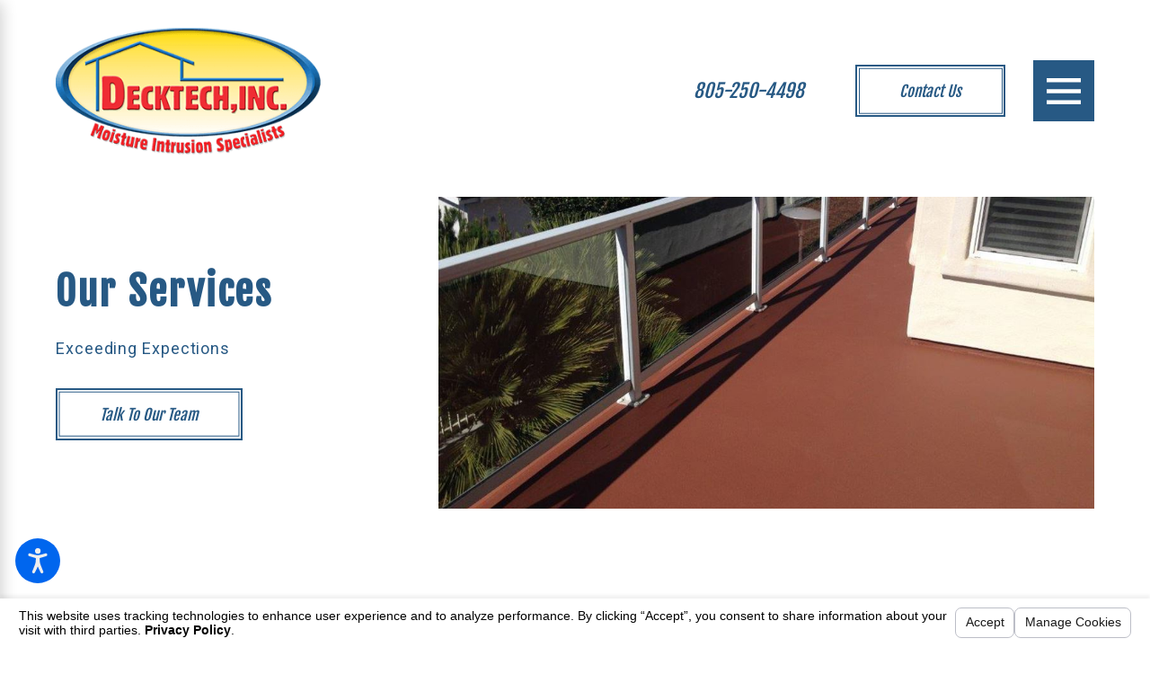

--- FILE ---
content_type: text/html; charset=utf-8
request_url: https://www.decktech.org/our-services/
body_size: 24771
content:
<!DOCTYPE html>
<html lang="en" data-anim="1" data-prlx="1" data-flr="1" data-i="i2z54j_fjjh" data-is="a5j4nytp_vw" data-gmap="AIzaSyCwJTxKcuNS02C2aLDwKK936ndO_olmIKY" data-sa="wtGms7jd0CbdL9jN6Yrf4baEAKfRrP1heUF9i%2FZmG47k%2BIpkPnDsnerJ8x30CereHJv0cHlwDY5C8bV37Au8iQofb76g0BhDt26kTwLuqcHDg6MxX3qbRY3CT5UBhJ7E7LdGqxFAuunTHjLOds8Pc8rl25rFfLsGUliAf%2BYCfVq6nSLO">
<head>
	<title>Deck Resurfacing in San Luis Obispo County</title>
	<link rel="canonical" href="https://www.decktech.org/our-services/"/>
	<meta content="text/html; charset=utf-8" http-equiv="Content-Type"/>
	<meta content="initial-scale=1" name="viewport"/>
	<meta http-equiv="X-UA-Compatible" content="IE=edge,chrome=1"/>
	<meta name="description" content="Transform your deck with DeckTech, Inc. Contact us for expert deck resurfacing and a free inspection today!"/>
	<meta property="og:type" content="website"/>
	<meta property="og:site_name" content="San Luis Obispo Deck Contractor"/>
	<meta property="og:url" content="https://www.decktech.org/our-services/"/>
	<meta property="og:image" content="https://www.decktech.org/assets/Social-Share.jpg"/>
	<meta name="twitter:card" content="summary_large_image"/>
	<meta name="twitter:image" content="https://www.decktech.org/assets/Social-Share.jpg"/>
	<meta property="article:publisher" content="https://www.facebook.com/DeckTech-Inc-602950353071011/"/>
	<meta name="google-site-verification" content="z4BbrOjWUhzrB_GLOanoQBppGe6YStlA9GCe1K0Dkcw"/>
	<meta name="msvalidate.01" content="2987A52EFAD7AD6A21538939A98C13B2"/>
	<style type="text/css">html{font-size:calc(15px + (18 - 15) * ((100vw - 1601px) / (1920 - 1601)));}*,::before,::after{box-sizing:border-box;}html{border:0px;}body{margin:0px;padding:0px;}section{position:relative;overflow:hidden;}[class*="mn_"]{width:100%;max-width:100%;margin:0 auto;position:relative;}h1,h2,h3,h4,h5,h6{margin:0;}section header > strong,section header > a > strong,section header > b,section header > a > b{display:block;}ol,ul{list-style:none;padding:0;margin:0;}img{border:none;max-width:100%;}button{border:0px;}a{text-decoration:none;}icon svg,svg[data-use]{height:1em;width:1em;fill:currentcolor;}svg use:empty{display:none;}[data-src],[data-bg],[data-src].loading,[data-bg].loading,picture.loading img{filter:blur(3px);-webkit-filter:blur(3px);opacity:0;transition:none !important;}.blk{display:block;}.rlt,.psu-bfr,.psu-aft,.bg-bx{position:relative;z-index:1;}.psu-bfr::before,.psu-aft::after,.bg-bx::before{content:'';position:absolute;width:100%;height:100%;top:0;left:0;z-index:-1;}#HeaderZone{z-index:10;position:relative;}.hdr .mnu-btn{display:none;width:4em;height:4em;position:relative;cursor:pointer;transition:background-color .3s ease 0s;}.half,.col-50-50 > *{width:50%;}.ui-scroll{overflow:auto;}.btn{position:relative;text-align:center;overflow:hidden;display:inline-block;align-items:center;}[class*="flx"]{align-items:stretch;align-content:space-around;display:flex;}[class*="fnt_t-"]{display:block;font-style:normal;}.f_rev{flex-direction:row-reverse;}[class*="flx"] .fit{flex:0 0 auto;}[class*="flx"] .ato{flex:1 1 auto;}[class*="flx"] .str{align-self:stretch;}.f_c{justify-content:center;}.f_sb{justify-content:space-between;}body .f_m{align-items:center;}.f_clm{flex-direction:column;}.pnl-grp .lt-bg,.pnl-grp .dk-bg{background-color:transparent;}.pnl-grp > .bx > section + section{padding-top:0 !important;}.acc-opt.v1 .acc-mnu{visibility:hidden;transform:translateX(-100%);position:fixed;}.acc-opt.v1 .fltr{position:fixed;width:1rem !important;height:1rem !important;font-size:50px;bottom:1rem;right:1rem;opacity:1;z-index:2;}.acc-opt.v1 .fltr circle{fill:#0066EE;}.acc-opt.v1 .fltr path{fill:#fff;}@media screen and (min-width: 1281px){.hdr .nv{visibility:visible;}.hdr .nv .mnu-nv,.hdr .nv .el-tab.lvl-1,.hdr .mbl-qk-lnks{display:none;}.hdr .mnu-btn.dkp{display:none;}[class*="ato-sz"][class*="flx-"][class*='-grd'] > li:nth-last-of-type(3n):first-of-type{width:calc(var(--third) - var(--grd-sp));}}@media screen and (max-width: 1600px){html{font-size:calc(15px + (18 - 15) * ((100vw - 1281px) / (1600 - 1281)));}html main br{display:none;}}@media screen and (max-width: 1280px){html{font-size:calc(14px + (17 - 14) * ((100vw - 801px) / (1280 - 801)));}.hdr .mnu-btn.dkp{display:flex;}.hdr .nv{display:none;}}@media screen and (max-width: 1024px){.hd-1024{display:none !important;}section[class*="pd_v"]{padding-top:0!important;padding-bottom:0!important;}[class*="mn_"]{padding-left:0 !important;padding-right:0 !important;}[class*='flx'][class*="-ato-rsp"],[class*='flx'][class*="-blk-1024"]{display:block;}[class*='flx'][class*="-ato-rsp"] > ul,[class*='flx'][class*="-ato-rsp"] > li,[class*='flx'][class*="-ato-rsp"] > header,[class*='flx'][class*="-ato-rsp"] > div,[class*='flx'][class*="-ato-rsp"] > picture:not([class*="rsp_img"]),[class*='flx'][class*="-blk-1024"] > ul:not([class*="-grd"]):not([class*="rsp_img"]),[class*='flx'][class*="-blk-1024"] > li:not([class*="-grd"]):not([class*="rsp_img"]),[class*='flx'][class*="-blk-1024"] > header:not([class*="-grd"]):not([class*="rsp_img"]),[class*='flx'][class*="-blk-1024"] > div:not([class*="-grd"]):not([class*="rsp_img"]),[class*='flx'][class*="-blk-1024"] > picture:not([class*="-grd"]):not([class*="rsp_img"]){width:100% !important;margin-left:0 !important;margin-right:0 !important;max-width:100% !important;}.f_sb[class*="-ato-rsp"] > ul,.f_sb[class*="-ato-rsp"] > header,.f_sb[class*="-ato-rsp"] > div,.f_sb[class*="-ato-rsp"] > picture,.f_sb[class*='flx'][class*="-ato-rsp"] > ul,.f_sb[class*='flx'][class*="-ato-rsp"] > header,.f_sb[class*='flx'][class*="-ato-rsp"] > div,.f_sb[class*='flx'][class*="-ato-rsp"] > picture,.f_is-olp[class*='flx'][class*="-ato-rsp"] > ul,.f_is-olp[class*='flx'][class*="-ato-rsp"] > header,.f_is-olp[class*='flx'][class*="-ato-rsp"] > div,.f_is-olp[class*='flx'][class*="-ato-rsp"] > picture{width:100% !important;}}@media screen and (max-width: 800px){html{font-size:calc(16px + (18 - 16) * ((100vw - 501px) / (800 - 501)));}}@media screen and (max-width: 500px){html{font-size:calc(15px + (17 - 15) * ((100vw - 320px) / (500 - 320)));}}@media screen and (min-width: 359px) and (max-width: 360px){html{font-size:15.444px;}}</style>
	<style type="text/css">[class*="mn_"]{width:100%;max-width:100%;margin:0 auto;position:relative;padding-left:calc((20 * 1px) + (90 - 20) * ((100vw - 320px) / (1920 - 320)));padding-right:calc((20 * 1px) + (90 - 20) * ((100vw - 320px) / (1920 - 320)));}.mn_wd{max-width:calc(91rem + calc((20 * 1px) + (90 - 20) * ((100vw - 320px) / (1920 - 320))) * 2);}.mn_tn{max-width:calc(77.556rem + calc((20 * 1px) + (90 - 20) * ((100vw - 320px) / (1920 - 320))) * 2);}.pd_v{padding-top:calc((48 * 1px) + (166 - 48) * ((100vw - 320px) / (1920 - 320)));padding-bottom:calc((48 * 1px) + (166 - 48) * ((100vw - 320px) / (1920 - 320)));}.pd_v-20{padding-top:calc(calc((48 * 1px) + (166 - 48) * ((100vw - 320px) / (1920 - 320))) * .4);padding-bottom:calc(calc((48 * 1px) + (166 - 48) * ((100vw - 320px) / (1920 - 320))) * .4);}.pd_h-20{padding-left:calc(calc((20 * 1px) + (90 - 20) * ((100vw - 320px) / (1920 - 320))) * .4);padding-right:calc(calc((20 * 1px) + (90 - 20) * ((100vw - 320px) / (1920 - 320))) * .4);}.pd_h-30{padding-left:calc(calc((20 * 1px) + (90 - 20) * ((100vw - 320px) / (1920 - 320))) * .6);padding-right:calc(calc((20 * 1px) + (90 - 20) * ((100vw - 320px) / (1920 - 320))) * .6);}.pd_h-40{padding-left:calc(calc((20 * 1px) + (90 - 20) * ((100vw - 320px) / (1920 - 320))) * .8);padding-right:calc(calc((20 * 1px) + (90 - 20) * ((100vw - 320px) / (1920 - 320))) * .8);}.pd_v-30{padding-top:calc(calc((48 * 1px) + (166 - 48) * ((100vw - 320px) / (1920 - 320))) * .6);padding-bottom:calc(calc((48 * 1px) + (166 - 48) * ((100vw - 320px) / (1920 - 320))) * .6);}.pd_v-10{padding-top:calc(calc((48 * 1px) + (166 - 48) * ((100vw - 320px) / (1920 - 320))) * .2);padding-bottom:calc(calc((48 * 1px) + (166 - 48) * ((100vw - 320px) / (1920 - 320))) * .2);}.pd_tp-0{padding-top:0;}.pd_tp-60{padding-top:calc(1rem * 1.2);}.pd_bt-30{padding-bottom:calc(1rem * .6);}.pd_tp-30{padding-top:calc(1rem * .6);}.mrg_tp{margin-top:calc((25 * 1px) + (45 - 25) * ((100vw - 320px) / (1920 - 320)));}.mrg_tp-80{margin-top:calc(calc((25 * 1px) + (45 - 25) * ((100vw - 320px) / (1920 - 320))) * 1.6);}.mrg_tp-20{margin-top:calc(calc((25 * 1px) + (45 - 25) * ((100vw - 320px) / (1920 - 320))) * .4);}.mrg_rt-40{margin-right:calc(1rem * .8);}.mrg_lt-90{margin-left:calc(1rem * 1.8);}.m_ato{margin-left:auto;margin-right:auto;display:block;}.ta_c{text-align:center;}.pd_tp-20{padding-top:calc(1rem * .4);}.pd_tp-90{padding-top:calc(1rem * 1.8);}.pd_tp{padding-top:1rem;}.pd_bt{padding-bottom:1rem;}.mrg_bt{margin-bottom:calc((25 * 1px) + (45 - 25) * ((100vw - 320px) / (1920 - 320)));}.mrg_tp-30{margin-top:calc(calc((25 * 1px) + (45 - 25) * ((100vw - 320px) / (1920 - 320))) * .6);}.mrg_bt-30{margin-bottom:calc(calc((25 * 1px) + (45 - 25) * ((100vw - 320px) / (1920 - 320))) * .6);}.mrg_tp-40{margin-top:calc(calc((25 * 1px) + (45 - 25) * ((100vw - 320px) / (1920 - 320))) * .8);}.three-fourths{width:75%;}.f_r{justify-content:flex-end;}.f_t{align-items:flex-start;}.f_sb > .half{width:calc( 50% - 3.4% );}.hdr .btn-tp{position:fixed;right:0;top:0;transform:translateX(100%);opacity:0;pointer-events:none;padding:1.222rem;visibility:hidden;transition:all 0.3s ease 0s;background-color:#A3AFB8;color:#FFFFFF;z-index:4;display:inline-flex;}.hdr .nv ul li a{outline:none;line-height:1.1;font-size:1rem;font-weight:400;}.hdr .mnu-btn > svg{font-size:2.2rem;}.hdr .tp-lg{max-width:calc((212 * 1px) + (350 - 212) * ((100vw - 320px) / (1920 - 320)));}.btn.v1{z-index:1;overflow:hidden;text-align:center;display:inline-flex;align-items:center;padding:1em 2.778em 1em 2.778em;box-shadow:0.2em 0.2em 1em rgb(0 0 0 / 0%);transition:background-color 0.3s ease 0s, color 0.3s ease 0s;}.btn.v1 svg{display:none;}.btn span{top:1px;flex:1 1 auto;position:relative;}.btn.v1 svg{display:block;flex:0 0 auto;position:relative;color:currentColor;font-size:1.3rem;margin-left:1rem;transition:transform 0.3s ease 0.1s;}[class*="pd-h-"]{width:100%;display:block;}.btn.v2{z-index:1;overflow:hidden;text-align:center;display:inline-flex;align-items:center;padding:0.7em 0.5em 0.7em 0em;box-shadow:0.2em 0.2em 1em rgb(0 0 0 / 0%);transition:background-color 0.3s ease 0s, color 0.3s ease 0s;}.btn.v2 svg{display:block;flex:0 0 auto;position:relative;color:currentColor;font-size:1.3rem;margin-left:1rem;transition:transform 0.3s ease 0.1s, fill 0.3s ease 0s;}html:not(.cms-content) .lt-bg .xpnd.psu-bfr[data-role="panel"]:not(.sld-opn)::before{background-image:linear-gradient( rgba(255, 255, 255, 0), #FFFFFF);z-index:2;}.xpnd[data-role="panel"] + .rd-mr[aria-pressed="false"] .cls,.xpnd[data-role="panel"] + .rd-mr[aria-pressed="true"] .opn{display:none;}.xpnd[data-role="panel"]{transition:height .5s ease 0s, padding .5s ease 0s, margin .5s ease 0s;position:relative;overflow:hidden;visibility:visible;outline:none !important;}[class*='flx'][class*='-grd']{flex-wrap:wrap;position:relative;width:calc(100% + 2.222rem);left:calc(2.222rem * -.5);margin-top:calc( 2.222rem * -.5);margin-bottom:calc( 2.222rem * -.5);}[class*='flx'][class*='-grd'] > li{margin:calc((2.222rem - 0.111rem) * .5);flex:1 1 auto;}.pnl-grp > .bx > section + section:not(.exm),.pnl-grp > .bx > section + form > section:not(.exm),.pnl-grp > .bx > form + form > section:not(.exm),.pnl-grp > .bx > form + section:not(.exm),.pnl-grp > .bx > section + form > section:not(.exm),.pnl-grp > .bx > form + .pnl-grp > .bx section:not(.exm),.pnl-grp > .bx > section + .pnl-grp > .bx section:not(.exm),.pnl-grp > .bx > form + .bg-bx-grp > .bx section:not(.exm),.pnl-grp > .bx > section + .bg-bx-grp > .bx section:not(.exm){padding-top:0 !important;}[class*="pd-h-"]::after{content:'';display:block;width:100%;}.lt-bg .dk-lg{display:block;}.dk-lg,.lt-lg{display:none;}.bg-wrp{position:absolute;top:0;left:0;width:100%;height:100%;}.cnt-stl > *:last-child{margin-bottom:0;}.cnt-stl > *:first-child{margin-top:0;}[class*='flx'][class*='-grd'] > li.half{max-width:calc(50% - 2.222rem);}html:not(.cms-content) .el-tab-box .el-tab-panel:not(.active),html:not(.cms-content) .el-tab-box .el-panel:not(.active){display:none;visibility:hidden;}.xpnd[data-role="panel"] + a.rd-mr[data-role="btn"]{display:inline-flex;}a.rd-mr[data-role="btn"]{display:none;}html:not(.cms-content) .xpnd[data-role="panel"][aria-hidden="true"]{height:2.5rem;}[data-role="scroller"] [data-role="container"]{position:relative;overflow:hidden;}[data-role="scroller"].start.end ul[data-role="list"]{justify-content:center;}[data-role="scroller"] [data-role="list"]{flex-wrap:nowrap !important;position:relative;transition:transform .6s ease 0s, margin .6s ease 0s;}[data-role="scroller"] [data-role="item"]{flex:0 0 auto !important;transition:opacity .6s ease 0s;}[class*='flx'][class*='-grd'] > li.fourth{max-width:calc(25% - 2.222rem);}.btn svg{width:23.39px;height:23.39px;}picture img[src*=".jpg"],picture img.static-map{object-fit:cover;}.img-bg img{position:relative;left:50%;top:50%;width:auto;height:auto;min-width:calc(100% + 2px);min-height:calc(100% + 2px);transform:translate(-50%,-50%);pointer-events:none;}.img-bg{position:absolute;left:0;top:0;width:100%;height:100%;overflow:hidden;pointer-events:none;}.img img{position:absolute;width:100%;height:100%;left:0;top:0;}video{display:block;max-width:100%;}.full{width:100%;}[class*="pd-h-"][class*="-100"]::after{padding-bottom:100%;}.third{width:33.333%;}.acc-opt.v1 .fltr.lt{right:auto;left:1rem;}[class*='flx'][class*='-grd'][class*='-sml'] > li{margin:calc(((2.222rem * .6) - 0.111rem) * .5);}[class*='flx'][class*='-grd'] > li.third{max-width:calc(33.333% - 2.222rem);}.fourth{width:25%;}[class*='flx'][class*='-grd'][class*='-lrg'] > li{margin:calc(((2.222rem * 1.65) - 0.111rem) * .5);}[class*='flx'][class*='-grd'][class*='-lrg'] > li.third{max-width:calc(33.333% - (2.222rem * 1.65));}@media screen and (max-width: 1600px){.hdr.v1 .nv-bx,.hdr.v1 .lg-bx + div{align-items:center;}}@media screen and (min-width: 501px){.hdr.v2 .tp-br .fnt_phn{display:none;}}@media screen and (min-width: 1025px){.anm_img img,.anm_seq-imgs > picture img,.anm_hlf-lt,.anm_hlf-rt,.anm_hlf-up,.anm_hlf-dn,.anm_seq-lst > li,.anm_seq-itm > *{opacity:0;transition:opacity 1.5s ease .15s, transform 1.5s ease .15s;}.anm_hlf-dn{transform:translateY(calc(2rem * -1));}.hlf-sm{width:calc(50% - 3.4%);}.hlf-big{width:calc(50% + 3.4%);}}@media screen and (min-width: 1281px){.hdr .nv > ul:not(.mnu-nv) > li{margin-right:3.333rem;}.hdr .mnu-btn.dkp{display:none;}.hdr .nv .mnu-nv,.hdr .nv .el-tab.lvl-1,.hdr .mbl-qk-lnks,.hdr .fnt_phn.mbl,.hdr .mbl-nv-btn{display:none;}.hdr .lg-bx{margin-right:4rem;}}@media screen and (min-width: 1441px){.hdr.v1 .tp-br .fnt_phn{padding-right:2.9em;}}@media screen and (max-width: 1440px){.hdr.v2 .nv-bx .lg-bx + div{flex-direction:column-reverse;align-items:flex-end;}.hdr.v2 .btn-bx{display:flex;justify-content:flex-end;align-items:center;}.hdr.v2 .btn-bx .btn{margin-left:3.333rem;margin-top:0;}}@media screen and (max-width: 1440px) and (min-width: 1281px){.hdr.v1 .btn-bx .btn{display:none;}}@media screen and (max-width:1350px) and (min-width:1349px){.anm_img img,.anm_seq-imgs > picture img,.anm_hlf-lt,.anm_hlf-rt,.anm_hlf-up,.anm_hlf-dn,.anm_seq-lst > li,.anm_seq-itm > *{opacity:1;transform:none;}.hdr .tp-lg > img{width:300.8px;height:144px;}.btn svg{width:20.33px;height:20.33px;}.img img,.img-bg img,img[class*="-lg"],.btn svg{display:none;}}@media screen and (max-width:1280px){.hdr .btn-bx{padding-top:0;}.hd-1280{display:none !important;}.hdr .nv{display:block;position:fixed;width:100%;height:100vh;left:0;top:0;z-index:2;overflow:auto;padding-bottom:4em;transform:translateX(-100%);transition:transform .3s ease 0s, visibility 0s ease .3s;box-shadow:0.1em 0.1em 1em rgb(0 0 0 / 20%);}[data-role="scroller"] [class*='-grd'][data-role="list"].sl_ato-rsp [data-role="item"].fourth,[data-role="scroller"] [class*='-grd'][data-role="list"].sl_ato-rsp [data-role="item"].fifth{max-width:calc(33.333% - 2.222rem);}[data-role="scroller"] [data-role="list"].sl_ato-rsp [data-role="item"].fourth,[data-role="scroller"] [data-role="list"].sl_ato-rsp [data-role="item"].fifth{width:33.333%;}[data-role="scroller"] [class*='-grd'][data-role="list"].sl_ato-rsp [data-role="item"].third{max-width:calc(50% - 2.222rem);}[data-role="scroller"] [data-role="list"].sl_ato-rsp [data-role="item"].third{width:50%;}[data-role="scroller"] [class*='-grd'][data-role="list"][class*='-lrg'].sl_ato-rsp [data-role="item"].third{max-width:calc(50% - (2.222rem * 1.65));}}@media screen and (max-width: 1024px){.wd-fll-1024{width:100%;}.rsp_pd{padding:calc((48 * 1px) + (166 - 48) * ((100vw - 320px) / (1920 - 320))) calc((20 * 1px) + (90 - 20) * ((100vw - 320px) / (1920 - 320))) !important;}.rsp_pd-h{padding-left:calc((20 * 1px) + (90 - 20) * ((100vw - 320px) / (1920 - 320))) !important;padding-right:calc((20 * 1px) + (90 - 20) * ((100vw - 320px) / (1920 - 320))) !important;}.btn.v1{right:0 !important;}.btn.v1::before{width:100%;}.hdr .tp-br.bg-bx::before{width:100%;}.ta_c-1024{text-align:center !important;}[class*='flx'][class*="-blk-1024"][class*="-mgd"] > * + *,[class*='flx'][class*="-ato-rsp"][class*="-mgd"] > * + *{margin-top:calc((25 * 1px) + (45 - 25) * ((100vw - 320px) / (1920 - 320)));}[data-role="scroller"] [class*='-grd'][data-role="list"].sl_ato-rsp [data-role="item"].fourth{max-width:calc(50% - 2.222rem);}[data-role="scroller"] [data-role="list"].sl_ato-rsp [data-role="item"].fourth{width:50%;}[data-role="scroller"] [class*='-grd'][data-role="list"][class*='-lrg'].sl_ato-rsp [data-role="item"].fourth{max-width:calc(50% - (2.222rem * 1.65));}[data-role="scroller"] [data-role="list"].sl_ato-rsp [data-role="item"].fourth{width:50%;}}@media screen and (max-width: 800px){.hdr .lg-bx{margin:0;}.hdr .tp-lg{margin-left:auto;margin-right:auto;margin-bottom:0.5rem;margin-top:1rem;}.hdr .mnu-btn.mbl{display:flex;}.hd-800{display:none !important;}}@media screen and (max-width: 500px){.hd-500{display:none !important;}.hdr.v2 .btn-bx{margin-left:0;}.hdr.v2 .mnu-btn{margin-right:0;}.ta_c-800 [class*="flx"],[class*="flx"].ta_c-800{justify-content:center;}[class*='flx'][class*="-blk-500"]{display:block;}[class*='flx'][class*="-blk-500"][class*="-grd"],[class*='-sml'][class*='flx'][class*="-blk-500"][class*="-grd"]{width:100% !important;left:0 !important;margin-top:0 !important;margin-bottom:0 !important;}[class*='flx'][class*="-blk-500"] > ul:not([class*="-grd"]):not([class*="rsp_img"]),[class*='flx'][class*="-blk-500"] > li:not([class*="-grd"]):not([class*="rsp_img"]),[class*='flx'][class*="-blk-500"] > header:not([class*="-grd"]):not([class*="rsp_img"]),[class*='flx'][class*="-blk-500"] > div:not([class*="-grd"]):not([class*="rsp_img"]),[class*='flx'][class*="-blk-500"] > picture:not([class*="-grd"]):not([class*="rsp_img"]){width:100% !important;margin-left:0 !important;margin-right:0 !important;}[data-role="scroller"] [class*='-grd'][data-role="list"].sl_itm-100-500 [data-role="item"]{max-width:calc(100% - 2.222rem) !important;}[data-role="scroller"] [data-role="list"].sl_itm-100-500 [data-role="item"]{width:100% !important;}[data-role="scroller"] [class*='-grd'][data-role="list"][class*='-lrg'].sl_itm-100-500 [data-role="item"]{max-width:calc(100% - (2.222rem * 1.65)) !important;}}@media screen and (max-width:413px) and (min-width:412px){.img img,.img-bg img,.scp-ftr img{display:none !important;}.hdr .dk-lg{width:218px;height:105px;}.hdr .mnu-btn{width:220px;height:105.4px;}.hdr .mnu-btn svg{width:33.97px;height:33.97px;}}</style>
	<style type="text/css">@import url("https://fonts.googleapis.com/css?family=Fjalla+One:400|Roboto:300,400,500,700&display=block");:root{--fnt-t:"Fjalla One", sans-serif;--fnt-m:"Roboto", sans-serif;--fnt-cnt-s:1rem;--fnt-cnt-lh:2.23;--fnt-pl-s:1.333rem;--fnt-t-big-ff:"Fjalla One", sans-serif;--fnt-t-big-s:3.5rem;--fnt-t-big-lh:1.2;--fnt-t-big-ls:.05em;--fnt-t-big-w:600;--fnt-t-big-tt:capitalize;--fnt-t-1-ff:"Fjalla One", sans-serif;--fnt-t-1-s:2.778rem;--fnt-t-1-lh:1.4;--fnt-t-1-ls:.05em;--fnt-t-1-w:400;--fnt-t-1-tt:uppercase;--fnt-t-2-ff:"Fjalla One", sans-serif;--fnt-t-2-s:2.333rem;--fnt-t-2-lh:1.13;--fnt-t-2-ls:.05em;--fnt-t-2-w:400;--fnt-t-2-tt:lowercase;--fnt-t-2-fs:italic;--fnt-t-3-ff:"Roboto", sans-serif;--fnt-t-3-s:1.25rem;--fnt-t-3-lh:1.5;--fnt-t-3-ls:.05em;--fnt-t-3-w:400;--fnt-t-3-tt:none;--fnt-t-6-ff:"Roboto", sans-serif;--fnt-t-6-s:1rem;--fnt-t-6-lh:1.5;--fnt-t-6-ls:.05em;--fnt-t-6-w:500;--fnt-t-6-tt:none;--fnt-phn-ff:"Fjalla One", sans-serif;--fnt-phn-s:1.556rem;--fnt-phn-lh:1.43;--fnt-phn-ls:0em;--fnt-phn-w:400;--fnt-phn-fs:italic;--btn-v1-ff:"Fjalla One", sans-serif;--btn-v1-s:1rem;--btn-v1-lh:1.2;--btn-v1-ls:0em;--btn-v1-w:400;--btn-v1-tt:none;--btn-v1-fs:italic;--btn-v2-ff:"Fjalla One", sans-serif;--btn-v2-s:1rem;--btn-v2-lh:1.1;--btn-v2-ls:0em;--btn-v2-w:400;--btn-v2-tt:none;--btn-v2-fs:italic;}.btn.v1{font-family:var(--btn-v1-ff);font-size:var(--btn-v1-s);letter-spacing:var(--btn-v1-ls);line-height:var(--btn-v1-lh);font-weight:var(--btn-v1-w);text-transform:var(--btn-v1-tt);font-style:var(--btn-v1-fs);}body{font-family:"Roboto", sans-serif;line-height:var(--fnt-cnt-lh);}.fnt_t-big{font-family:var(--fnt-t-big-ff);font-size:var(--fnt-t-big-s);letter-spacing:var(--fnt-t-big-ls);line-height:var(--fnt-t-big-lh);font-weight:var(--fnt-t-big-w);text-transform:var(--fnt-t-big-tt);word-break:break-word;}h1,.fnt_t-1,section header > :first-child:not(a):not(.fnt_t-big):not(.fnt_t-2){font-family:var(--fnt-t-1-ff);font-size:var(--fnt-t-1-s);letter-spacing:var(--fnt-t-1-ls);line-height:var(--fnt-t-1-lh);font-weight:var(--fnt-t-1-w);text-transform:var(--fnt-t-1-tt);word-break:break-word;}h2,.fnt_t-2,aside header > *:first-child:not(a){font-family:var(--fnt-t-2-ff);font-size:var(--fnt-t-2-s);letter-spacing:var(--fnt-t-2-ls);line-height:var(--fnt-t-2-lh);font-weight:var(--fnt-t-2-w);text-transform:var(--fnt-t-2-tt);font-style:var(--fnt-t-2-fs);}h3,.fnt_t-3,section header > *:nth-child(2):not(p){font-family:var(--fnt-t-3-ff);font-size:var(--fnt-t-3-s);letter-spacing:var(--fnt-t-3-ls);line-height:var(--fnt-t-3-lh);font-weight:var(--fnt-t-3-w);text-transform:var(--fnt-t-3-tt);}.fnt_t-6,.cnt-stl h6{font-family:var(--fnt-t-6-ff);font-size:var(--fnt-t-6-s);letter-spacing:var(--fnt-t-6-ls);line-height:var(--fnt-t-6-lh);font-weight:var(--fnt-t-6-w);text-transform:var(--fnt-t-6-tt);}.fnt_phn{font-family:var(--fnt-phn-ff);font-size:var(--fnt-phn-s);letter-spacing:var(--fnt-phn-ls);line-height:var(--fnt-phn-lh);font-weight:var(--fnt-phn-w);font-style:var(--fnt-phn-fs);}.btn.v2{font-family:var(--btn-v2-ff);font-size:var(--btn-v2-s);letter-spacing:var(--btn-v2-ls);line-height:var(--btn-v2-lh);font-weight:var(--btn-v2-w);text-transform:var(--btn-v2-tt);font-style:var(--btn-v2-fs);}.cnt-stl{font-size:var(--fnt-cnt-s);}.cnt.v1 .cpn-lst .vld{font-family:var(--fnt-t);font-style:italic;}.fnt_pl{font-size:var(--fnt-pl-s);}@media screen and (max-width: 1600px){.fnt_t-big{font-size:calc(3.5rem * 0.85);}h1,.fnt_t-1,section header > :first-child:not(a):not(.fnt_t-big):not(.fnt_t-2){font-size:calc(2.778rem * 0.95);}}@media screen and (max-width: 500px){.fnt_phn{font-size:calc(1.556rem * 0.7);}.fnt_t-big{font-size:calc(3.5rem * 0.6);}h1,.fnt_t-1,section header > :first-child:not(a):not(.fnt_t-big):not(.fnt_t-2){font-size:calc(2.778rem * 0.7);}h2,.fnt_t-2{font-size:calc(2.333rem * 0.8);}h3,.fnt_t-3,section header > *:nth-child(2):not(p),aside header > *:first-child:not(a){font-size:calc(1.25rem * 0.7);}.fnt_pl{font-size:calc(1.333rem * 0.85);}}@media screen and (max-width: 380px){.fnt_t-big{font-size:calc(4.167rem * 0.5);}}</style>
	<style type="text/css">:root{--buttons:#275984;--secondary:#424242;--accent:#275984;--accent-alt:#EEEEEE;--link-alt:#EE2E34;--main-bg-alt:#275984;--link:#EE2E34;--inner-bg-alt:#424242;--primary:#275984;--main-bg:#EEEEEE;--inner-bg:#FFFFFF;--text:#252525;--primary-alt:#FFFFFF;--black:#000000;--secondary-alt:#FFFFFF;--text-alt:#FFFFFF;}.lt-bg{background-color:var(--inner-bg);color:var(--text);}.lt-bg .fnt_tc-big,.dk-bg .bg-bx.ulk-bg .fnt_tc-big{color:var(--main-bg-alt);}.lt-bg .fnt_tc-3,.dk-bg .bg-bx.ulk-bg .fnt_tc-3{color:var(--primary);}.lt-bg a.clr-swp,.dk-bg .bg-bx.ulk-bg a.clr-swp{color:var(--text);}body .lt-bg .btn.v1,body .dk-bg .ulk-bg .btn.v1{color:var(--buttons);}.lt-bg a[href^=tel],.dk-bg .bg-bx.ulk-bg a[href^=tel]{color:var(--main-bg-alt) !important;}.dk-bg a[href^=tel],.lt-bg .bg-bx.ulk-bg a[href^=tel],.lt-bg .bg-bx.alt-bg a[href^=tel]{color:var(--text-alt) !important;}body .lt-bg .btn.v1 svg,body .dk-bg .ulk-bg .btn.v1 svg{fill:var(--buttons);}.lt-bg .btn-clr,.dk-bg .bg-bx.ulk-bg .btn-clr{background-color:var(--buttons);color:var(--text-alt);}.cnt.v1 .cpn-lst .btn.v2{color:var(--text-alt) !important;}.cnt.v1 .cpn-lst .btn.v2 svg{fill:var(--text-alt) !important;}.lt-bg .fnt_tc-2,.lt-bg .cnt-stl h2,.lt-bg .cnt-stl h3,.dk-bg .bg-bx.ulk-bg .fnt_tc-2,.dk-bg .bg-bx.ulk-bg h2,.dk-bg .bg-bx.ulk-bg h3,section.lt-bg header > *:nth-child(2):not(p),section.dk-bg .bg-bx.ulk-bg header > *:nth-child(2):not(p){color:var(--inner-bg-alt);}.dk-bg .bg-bx.lk-bg::before,.lt-bg .bg-bx.ulk-bg::before{background-color:var(--inner-bg-alt);}.lt-bg .bg-bx.lk-bg.alt-bg::before,.dk-bg .bg-bx.ulk-bg.alt-bg::before{background-color:var(--accent);}.lt-bg .bg-bx.alt-bg a,.dk-bg .bg-bx.alt-bg a{color:var(--text-alt);}.dk-bg .bg-bx.lk-bg,.lt-bg .bg-bx.ulk-bg,.lt-bg .bg-bx.lk-bg.alt-bg,.dk-bg .bg-bx.ulk-bg.alt-bg{color:var(--text-alt);}.lt-bg .bg-bx.ulk-bg.alt-bg::before{background-color:var(--main-bg-alt);}.dk-bg .fnt_tc-big,.lt-bg .bg-bx.ulk-bg .fnt_tc-big,.lt-bg .bg-bx.alt-bg .fnt_tc-big,.dk-bg .ulk-bg.alt-bg .fnt_tc-big{color:var(--text-alt);}.dk-bg .fnt_tc-3,.lt-bg .bg-bx.ulk-bg .fnt_tc-3,.lt-bg .bg-bx.alt-bg .fnt_tc-3,.dk-bg .ulk-bg.alt-bg .fnt_tc-3{color:var(--text-alt);}.dk-bg h1,.dk-bg .fnt_tc-1,.lt-bg .bg-bx.ulk-bg h1,.lt-bg .bg-bx.alt-bg h1,.lt-bg .bg-bx.ulk-bg .fnt_tc-1,.lt-bg .bg-bx.alt-bg .fnt_tc-1,section.dk-bg header > *:first-child:not(a),section.lt-bg .bg-bx.ulk-bg header > *:first-child:not(a),section.lt-bg .bg-bx.alt-bg header > *:first-child:not(a){color:var(--text-alt);}.dk-bg .fnt_tc-2,.dk-bg .cnt-stl h2,.dk-bg .cnt-stl h3,.lt-bg .bg-bx.ulk-bg .fnt_tc-2,.lt-bg .bg-bx.alt-bg .fnt_tc-2,.lt-bg .bg-bx.ulk-bg h2,.lt-bg .bg-bx.alt-bg h2,.lt-bg .bg-bx.ulk-bg h3,.lt-bg .bg-bx.alt-bg h3,section.dk-bg header > *:nth-child(2):not(p),section.lt-bg .bg-bx.ulk-bg header > *:nth-child(2):not(p),section.lt-bg .bg-bx.alt-bg header > *:nth-child(2):not(p){color:var(--text-alt);}body .dk-bg .btn.v1 svg,body .lt-bg .ulk-bg .btn.v1 svg,body .dk-bg .bg-bx.alt-bg .btn.v1 svg,body .lt-bg .bg-bx.alt-bg .btn.v1 svg{fill:var(--text-alt);}</style>
	<style type="text/css">.bnr.v1{padding-top:0;}.mstg-tls:first-child{padding-top:0;}.bnr.v1 .inf{padding-top:calc((40 * 1px) + (105 - 40) * ((100vw - 320px) / (1920 - 320)));padding-bottom:calc((40 * 1px) + (100 - 40) * ((100vw - 320px) / (1920 - 320)));width:calc( 50% - 3.4% );z-index:2;}.srv-tls .srv-itms.el-panel{position:absolute;top:0;left:0;height:100%;}.ovp-itm-t > .itm{margin-bottom:calc(-1 * 1.778rem);}.bnr.v2 .inf{padding-top:calc((40 * 1px) + (207 - 40) * ((100vw - 320px) / (1920 - 320)));padding-bottom:calc((40 * 1px) + (192 - 40) * ((100vw - 320px) / (1920 - 320)));}.bnr.v2 .img-bg{z-index:-1;}[class*="ovp-itm-"] > .itm{z-index:3 !important;}.bnr.v1 .inf > em{margin-top:calc((20 * 1px) + (24 - 20) * ((100vw - 320px) / (1920 - 320)));}.bnr.v1 .inf > .btn.v1{margin-top:calc((20 * 1px) + (38 - 20) * ((100vw - 320px) / (1920 - 320)));}.srv-prt.v1 .img.pd-h-::after{padding-bottom:100%;}.mstg.v2 .inf{padding-top:calc((20 * 1px) + (134 - 20) * ((100vw - 320px) / (1920 - 320)));padding-bottom:calc((60 * 1px) + (134 - 60) * ((100vw - 320px) / (1920 - 320)));}.mstg.v2 .inf > span{margin-top:calc((20 * 1px) + (24 - 20) * ((100vw - 320px) / (1920 - 320)));}.mstg.v2 .inf > .btn-bx{margin-top:calc((20 * 1px) + (38 - 20) * ((100vw - 320px) / (1920 - 320)));}.f_sb > .two-thirds{width:calc( 66.666% - ( 3.4% * .75 ) );}.f_sb > .third{width:calc( 33.333% - ( 3.4% * .6667 ) );}.mnu-tls li.lvl-1 > a{transform:translateX(calc(-1 * 2rem));transition:all .3s ease 0s;display:flex;}.mnu-tls .lvl-1 > a > svg{font-size:1.3rem;}.hdn{overflow:hidden;}[class*='flx'][class*='-grd'] > li.full{max-width:calc(100% - 2.222rem);}.bnr.v3 .inf{padding-top:calc((40 * 1px) + (99 - 40) * ((100vw - 320px) / (1920 - 320)));padding-bottom:calc((40 * 1px) + (82 - 40) * ((100vw - 320px) / (1920 - 320)));}.cnt.v3 .clo-bx svg{width:36.5px;height:36.5px;}@media screen and (max-width: 1600px) and (min-width: 801px){.sd-nv.v1 header > h4{font-size:calc(2.333rem * 0.9);}}@media screen and (max-width:1350px) and (min-width:1349px){.cnt.v3 .clo-bx svg{width:36.5px;height:36.5px;}}@media screen and (min-width: 1025px){.bnr.v1 .bg-wrp{width:57%;right:calc((20 * 1px) + (90 - 20) * ((100vw - 320px) / (1920 - 320)));left:auto;}[class*="ato-sz"][class*="flx-"][class*='-grd']:not([class*="mx-3"]) > li:nth-last-of-type(4n - 2):first-of-type,[class*="ato-sz"][class*="flx-"][class*='-grd']:not([class*="mx-3"]) > li:nth-last-of-type(4n - 2):first-of-type ~ li,[class*="ato-sz"][class*="flx-"][class*='-grd']:not([class*="mx-3"]) > li:nth-last-of-type(4n - 1):first-of-type,[class*="ato-sz"][class*="flx-"][class*='-grd']:not([class*="mx-3"]) > li:nth-last-of-type(4n - 1):first-of-type ~ li,[class*="ato-sz"][class*="flx-"][class*='-grd']:not([class*="mx-3"]) > li:nth-last-of-type(4n):first-of-type,[class*="ato-sz"][class*="flx-"][class*='-grd']:not([class*="mx-3"]) > li:nth-last-of-type(4n):first-of-type ~ li{width:calc(25% - 2.222rem);}.bnr.v1 .inf > em{max-width:66.666%;}.hlf-sm{width:calc(50% - 3.4%);}}@media screen and (max-width: 1600px){.mnu-tls li.lvl-1 > a{transform:translateX(calc(-1 * (2rem * 0.9)));}}@media screen and (max-width: 1024px){section.bnr.v1{padding-bottom:calc((48 * 1px) + (166 - 48) * ((100vw - 320px) / (1920 - 320))) !important;}.srv-tls .el-panel{display:flex !important;visibility:visible !important;}}@media screen and (max-width:360px) and (min-width:359px){.cnt.v3 .clo-bx svg{width:28.81px;height:28.81px;}.cnt.v3 h1{width:316.5px;height:168.3px;font-size:30.33px;}}</style>
	<script type="text/javascript">
(function(n){var t=n.Process||{},i=function(n){var t=+n;return isNaN(t)?n:t},u=function(n){return decodeURIComponent(n.replace(/\+/g,"%20"))},h=/\{(.+?)\}/g,c=window.location.hash&&window.location.hash[1]==="~"&&!/\bSPPC=./i.test(document.cookie||""),s=[],e=null,r=null,o=null,f=null;t.Page=function(n){for(var i=n.length;i--;)c?s.push(n[i]):t.Element(document.getElementById(n[i]))};t.Delayed=function(){var n,i;for(r=null;n=s.shift();)t.Element(document.getElementById(n));try{i=new CustomEvent("process.delayed",{bubbles:!0,cancelable:!0});document.documentElement.dispatchEvent(i)}catch(u){}};t.Element=function(n){if(n)switch(n.getAttribute("data-process")){case"if":t.If(n);break;case"replace":t.Replace(n);break;default:t.Fix(n)}};t.Replace=function(n){var i,f=n.parentNode,r=document.createTextNode(t.Get(n.getAttribute("data-replace"))),u=n.firstElementChild;u&&u.getAttribute&&(i=u.getAttribute("href"))&&i.substring(0,4)==="tel:"&&(i=document.createElement("a"),i.setAttribute("href","tel:"+r.data),i.appendChild(document.createTextNode(r.data)),r=i);f.insertBefore(r,n);f.removeChild(n)};t.Fix=function(n){var r,u,i,f=n.attributes.length,e=n.childNodes.length;if(n.nodeName==="SCRIPT"){n.parentNode.removeChild(n);return}while(f--)r=n.attributes[f],r.name.substring(0,13)=="data-replace-"&&(u=r.name.substring(13),n.setAttribute(u,t.Get(r.value)),n.removeAttribute(r.name));while(e--)i=n.childNodes[e],i.nodeType===3&&i.data&&i.data.indexOf("{")>=0&&(i.data=t.Get(i.data))};t.If=function(n){for(var i,u,f,e,o=n.parentNode,s=n.attributes.length,r=undefined;s--;){i=n.attributes[s];switch(i.name){case"field":r=t.Check(n,t.Get(i.value));break;case"nofield":r=!t.Check(n,t.Get(i.value))}if(r!==undefined)break}if(r)for(u=n.childNodes,f=0,e=u.length;f<e;f++)o.insertBefore(u[0],n);o.removeChild(n)};t.Check=function(n,r){for(var u,f,e=n.attributes.length;e--;){u=n.attributes[e];switch(u.name){case"equals":return r==t.Get(u.value);case"gt":case"greaterthan":case"morethan":return i(r)>i(t.Get(u.value));case"gte":return i(r)>=i(t.Get(u.value));case"lt":case"lessthan":case"lesserthan":return i(r)<i(t.Get(u.value));case"lte":return i(r)<=i(t.Get(u.value));case"ne":case"notequals":return r!=t.Get(u.value);case"contains":return f=t.Get(u.value),r.indexOf(f>=0);case"notcontains":return f=t.Get(u.value),!r.indexOf(f>=0);case"in":return f=t.Get(u.value),t.InArray(r,(""+f).split(","));case"notin":return f=t.Get(u.value),!t.InArray(r,(""+f).split(","));case"between":return f=t.Get(u.value).Split(","),f.length==2&&i(r)>=i(f[0])&&i(r)<=i(f[1])?!0:!1}}return!!r};t.InArray=function(n,t){for(var i=t.length;i--;)if(t[i]==n)return!0;return!1};t.Get=function(n){return n.replace(h,function(n,i){var r=i.split("/"),f=r.shift();return t.Data(f.split(":"),0,r[0])||u(r.shift()||"")})};t.Data=function(n,i,r){var u;switch(n[i].toLowerCase()){case"f":return t.Format(n[i+1],n,i+2,r);case"if":return t.Data(n,i+1)?n.pop():"";case"ifno":case"ifnot":return t.Data(n,i+1)?"":n.pop();case"q":case"querystring":return t.Query(n[i+1])||"";case"session":case"cookie":return t.Cookie(n[i+1])||"";case"number":return t.Number(n[i+1],r)||"";case"request":return u=t.Cookie("RWQ")||window.location.search,u&&u[0]==="?"&&n[i+1]&&n[i+1][0]!="?"&&(u=u.substr(1)),u;case"u":return t.UserData(n[i+1])||"";default:return""}};t.Format=function(n,i,r,u){var h,f,s,e,o;if(!n||r>i.length-1)return"";if(h=null,f=null,n=n.toLowerCase(),e=0,n=="binary")e=2;else if(r+1<i.length)switch(n){case"p":case"phone":case"p2":case"phone2":case"p3":case"phone3":i[r].indexOf("0")>=0&&(f=i[r],e=1);break;default:s=parseInt(i[r]);isNaN(s)||(h=s,e=1)}o=t.Data(i,r+e,u);switch(n){case"p":case"phone":return t.Phone(""+o,f);case"p2":case"phone2":return t.Phone(""+o,f||"000.000.0000");case"p3":case"phone3":return t.Phone(""+o,f||"000-000-0000");case"tel":return t.Phone(""+o,f||"0000000000")}};t.Phone=function(n,t){var u,i,f,r;if(!n)return"";if(u=n.replace(/\D+/g,""),u.length<10)return n;for(i=(t||"(000) 000-0000").split(""),f=0,r=0;r<i.length;r++)i[r]=="0"&&(f<u.length?i[r]=u[f++]:(i.splice(r,1),r--));return f==10&&u.length>10&&i.push(" x"+u.substring(10)),i.join("")};t.Query=function(n){var r,f,o,i,s;if(!e)for(e={},r=t.Cookie("RWQ")||window.location.search,f=r?r.substring(1).split("&"):[],o=f.length;o--;)i=f[o].split("="),s=u(i.shift()).toLowerCase(),e[s]=i.length?u(i.join("=")):null;return e[n.toLowerCase()]};t.Cookie=function(n){var f,i,o,e,t;if(!r)for(r={},f=document.cookie?document.cookie.split("; "):[],i=f.length;i--;){o=f[i].split("=");e=u(o.shift()).toLowerCase();t=o.join("=");switch(t[0]){case"#":r[e]=+t.substring(1);break;case":":r[e]=new Date(+t.substring(1));break;case"!":r[e]=t==="!!";break;case"'":r[e]=u(t.substring(1));break;default:r[e]=u(t)}}for(f=n.split("|"),i=0;i<f.length;i++)if(t=r[f[i].toLowerCase()],t)return t;return""};t.UserData=function(n){switch(n){case"DisplayName":return t.Cookie("U_DisplayName")||"";case"TimeOfDay":var r=new Date,i=r.getHours();return i>=17||i<5?"Evening":i<12?"Morning":"Afternoon"}};t.Number=function(n,i){var s,u,r,e;if(!i)return i;if(!o)for(o={},s=(t.Cookie("PHMAP")||"").split(","),e=0;e<s.length;e++)u=(s[e]||"").split("="),u.length===2&&(o[u[0]]=u[1]);return r=o[i],r&&r!=="0"||(r=i),f||(f={}),f[r]=1,r};t.Phones=function(){var n,t;if(f){n=[];for(t in f)f.hasOwnProperty(t)&&n.push(t);return n.join("|")}return null};n.Process=t;document.documentElement&&(document.documentElement.clientWidth<=1280||(t.Cookie("pref")&1)==1)&&(document.documentElement.className+=" minimize")})(this);
(function(){function o(){var r,n,u;for(v(),f=!0,n=0;n<t.length;n++)r=t[n],s(r[0],r[1]);for(t.length=0,n=0;n<i.length;n++)u=i[n],l(u);i.length=0;window.removeEventListener("DOMContentLoaded",o)}function v(){for(var t,i,f,e,h=document.querySelectorAll("script[src],script[data-require]"),o=0;o<h.length;o++){var c=h[o],s=c.getAttribute("src"),n=c.getAttribute("data-require");if(s||n)for(t=n&&n[0]==="["?u(a(n)):[],s&&t.push(s),i=0;i<t.length;i++)f=t[i],e=/(.+?)\.\d{13}(\.\w{2,12})$/.exec(f),e&&(f=e[1]+e[2]),r[f]=1}}function s(i,u){var h,c,s,o;if(!f){t.push([i,u]);return}for(h=[],c=!1,o=0;o<i.length;o++){if(s=i[o],!s||e[s])continue;else r[s]||(h.push(s),r[s]=1);c=!0}for(typeof u=="function"&&(c?n.push([i,u]):u(window.jQuery)),o=0;o<h.length;o++)y(h[o])}function y(n){if(n.indexOf("http://")===0)throw new Error("Cannot load scripts over unsecure channel: "+n);else n.indexOf("/common/")===0||n.indexOf("/cms/")===0?w(n):p(n)}function p(n){var t=document.createElement("script");t.setAttribute("async","async");t.setAttribute("src",n);n.indexOf("callback=registerGmap")===-1?t.addEventListener("load",function(){h(n)}):window.registerGmap=function(){h(n)};t.addEventListener("error",function(){throw new Error("Unable to load script: '"+n+"'");});document.head.appendChild(t)}function w(n,t){var i=document.createElement("script");if(i.setAttribute("data-require",'["'+n+'"]'),n.indexOf("/common/usc/js/")===0||n==="/common/usc/p/video.js")if(typeof Promise=="undefined")throw new Error("This browser doesn't support ES6 modules.  Cannot load: '"+n+"'");else i.setAttribute("type","module");typeof t=="string"?i.text=t:i.src=n;document.head.appendChild(i)}function b(){var n=document.documentElement.getAttribute("data-gmap");return n?"&key="+n:""}function u(n){var i,r,u,f,t;for(Array.isArray(n)||(n=[n]),i={},r=0;r<n.length;r++)if(n[r])for(u=c[n[r]]||n[r],Array.isArray(u)||(u=[u]),f=0;f<u.length;f++)t=u[f],t.indexOf("://")!==-1||t[0]==="/"?i[t]=1:t.indexOf("admin/")===0?i["/common/"+t+".js"]=1:t.indexOf("usc/")===0?i["/common/"+t+".js"]=1:t.indexOf("cms/")===0?i["/"+t+".js"]=1:i["/common/js/"+t+".js"]=1;return Object.keys(i)}function h(n){for(var t,o=u(n),r=0;r<o.length;r++)t=o[r],e[t]=1,f?l(t):i.push(t)}function l(t){for(var u,h,r,f=[],i=0;i<n.length;i++)r=n[i],r[0].indexOf(t)!==-1&&f.push(r);for(i=0;i<f.length;i++){var r=f[i],o=r[0],s=[];for(u=0;u<o.length;u++)e[o[u]]||s.push(o[u]);if((r[0]=s,!s.length)&&(h=r[1],h))try{h(window.jQuery)}catch(c){console.warn(c.stack)}}for(i=n.length-1;i>=0;i--)r=n[i],r[0].length||n.splice(i,1)}var a=function(n,t){return(window.JSON2||JSON).parse(n,t)},f=!1,t=[],i=[],r={},e={},n=[],c;document.readyState==="complete"||document.readyState==="loaded"||document.readyState==="interactive"?o():window.addEventListener("DOMContentLoaded",o);c={jquery:["j/jquery.3.x","j/jquery.ui"],"j/jquery":"j/jquery.3.x",poly:"usc/p/poly",cookie:"j/jquery.cookie",jwplayer:"/common/js/v/jwplayer.js",map:"m/gmap",googlemap:"https://maps.googleapis.com/maps/api/js?v=3&libraries=places&callback=registerGmap"+b(),ace:"https://cdnjs.cloudflare.com/ajax/libs/ace/1.4.11/ace.js"};window.requireLoading=function(n){var t=u(n);return t&&r[t[0]]};window.require=window.require2=window.rrequire=function(n,t){var i=u(n),f,r;for(typeof t!="function"&&typeof arguments[2]=="function"&&(t=arguments[2]),f=!1,r=0;r<i.length;r++)i[r].indexOf("jquery")!==-1&&(f=!0);f?(console.warn("Requiring jQuery should be avoided for performance reasons."),s(i,t)):s(i,t)};window.register=h})();
</script>
	<script>(function(){
var cook = /(?:^|\b)COOK=(.+?)(?:$|;)/.exec( document.cookie )?.[1];
var analytics;
var marketing;
if(cook==='YES'){analytics=true;marketing=true;}
else if(cook==='NO!'){analytics=false;marketing=false;}
else if(cook==='ANALYTICS'){analytics=true;marketing=false;}
else if(cook==='MARKETING'){analytics=false;marketing=true;}
else{analytics=undefined;marketing=undefined;}
window.$consentState={analytics,marketing};
})();</script>
<script type="module" src="/common/usc/p/manage-cookies.js"></script>
</head>
<body data-config="rvfcbv_i.s0_" data-id="19360708">
	<header id="HeaderZone"><nav class="acc-opt v1 dk-bg transparent-bg alt" id="AccessibilityOptionsV1Alt" data-showhide="true" data-action="panel" data-html-class="true" data-class-name="opt-opn">
	
	
	<svg viewBox="0 0 36 36" class="fltr lt" style="width: 50px;height: 50px;" title="Open the accessibility options menu" tabindex="0" data-action="open" data-role="btn" data-type="open"><use data-href="/cms/svg/site/a5j4nytp_vw.36.2601121752111.svg#accessibility"></use></svg>
	<ul class="acc-mnu pd_tp-70 bdr_r" data-accessibility-menu="true" data-role="panel">
		<li>
			<button class="full flx f_m btn-clr-hvr bdr_b pd_tp pd_bt pd_h-30 rsp_pd-h" title="Close the accessibility options menu" data-role="btn" data-type="close">
				<svg viewBox="0 0 36 36" class="acc-i mrg_rt"><use data-href="/cms/svg/site/a5j4nytp_vw.36.2601121752111.svg#accessibility_hide"></use></svg> 
				Close
			</button>
		</li>
		<li>
			<button class="full flx f_m btn-clr-hvr bdr_b pd_tp pd_bt pd_h-30 rsp_pd-h" data-action="content">
				<svg viewBox="0 0 36 36" class="acc-i mrg_rt"><use data-href="/cms/svg/site/a5j4nytp_vw.36.2601121752111.svg#accessibility_skip_to_co"></use></svg> 
				Skip to Content
			</button>
		</li>
		<li>
			<button class="full flx f_m btn-clr-hvr bdr_b pd_tp pd_bt pd_h-30 rsp_pd-h" data-action="highContrast">
				<svg viewBox="0 0 36 36" class="acc-i mrg_rt"><use data-href="/cms/svg/site/a5j4nytp_vw.36.2601121752111.svg#accessibility_high_contr"></use></svg>
				High Contrast
			</button>
		</li>
		<li>
			<button class="full flx f_m btn-clr-hvr bdr_b pd_tp pd_bt pd_h-30 rsp_pd-h" data-action="largeText">
				<svg viewBox="0 0 36 36" class="acc-i mrg_rt"><use data-href="/cms/svg/site/a5j4nytp_vw.36.2601121752111.svg#accessibility_text_size"></use></svg> 
				Increase Text Size
			</button>
		</li>
		<li>
			<button class="full flx f_m btn-clr-hvr bdr_b pd_tp pd_bt pd_h-30 rsp_pd-h" data-action="clear">
				<svg viewBox="0 0 36 36" class="acc-i mrg_rt"><use data-href="/cms/svg/site/a5j4nytp_vw.36.2601121752111.svg#accessibility_clear_all"></use></svg> 
				Clear All
			</button>
		</li>
	</ul>
</nav><div class="hdr v1 lt-bg pd_tp-90 pd_v-20" id="HeaderV1" universal_="true" data-showhide="true" data-header="true" data-class-name="mnu-opn" data-html-class="true">
	
	
	
		
		
	<style>
		.fly-nv {
			display: none;
		}
	</style>
	<a name="SiteTop"></a>
	<div class="mn_wd rsp_pd-h">
		<div class="nv-bx flx f_b f_sb">
			<div class="lg-bx flx f_m fit">
				<a class="tp-lg flx f_m" href="/">
					<img class="dk-lg" alt="DeckTech, Inc." title="DeckTech, Inc." src="/images/brand/logo-dark.2304041008104.png">
					<img class="lt-lg" alt="DeckTech, Inc." title="DeckTech, Inc." src="/images/brand/logo-light.2304041008104.png">
				</a>
			</div>
			<div class="flx f_r f_b">
				<nav class="nv flx f_l f_m rlt el-tab-box rsp_pd" id="HeaderV1TopNav" data-role="panel" data-closing="true">
					<a class="fnt_phn mbl blk mrg_tp-30 mrg_bt-10 ta_c" href="tel:8052504498" id="HeaderV1_3" data-replace-href="tel:{F:Tel:Cookie:PPCP1/8052504498}"><span id="HeaderV1_4" data-process="replace" data-replace="{F:P3:Cookie:PPCP1/805-250-4498}">805-250-4498</span></a>
					<ul class="mnu-nv flx f_sb f_m pd_bt-30 bdr_b pd_h-10">
						<li>
							<a class="blk" href="/site-search/" title="Search Our Site" aria-label="Search Our Site">
								<svg viewBox="0 0 24 24" class="blk" title="Search Icon"><use data-href="/cms/svg/site/a5j4nytp_vw.24.2601151641046.svg#search"></use></svg>
							</a>
						</li>
						<li>
							<button class="blk clr-lnk" title="Close the Menu" aria-label="Close the Menu" data-role="btn">
								<svg viewBox="0 0 24 24" class="blk" title="Close the Menu"><use data-href="/cms/svg/site/a5j4nytp_vw.24.2601151641046.svg#close"></use></svg>
							</button>
						</li>
					</ul>
					<ul class="flx str" role="menubar" aria-label="Top Navigation">
						<li class=" flx fit  rlt" role="menuitem">
							<a class="ato str blk  clr-swp pd_tp pd_bt" href="/" target="">
								<span class="rlt blk rlt fnt_t-6">Home</span>
							</a>
							
						</li><li class=" flx fit f_m f_wrp rlt" role="menuitem">
							<a class="ato str blk four-fifths clr-swp pd_tp pd_bt" href="/why-choose-us-/" target="">
								<span class="rlt blk rlt fnt_t-6">Why Choose Us?</span>
							</a>
							
								<span class="el-tab lvl-1 rlt icn fit blk ta_r fifth" aria-label="Open child menu of Why Choose Us?">
									<svg viewBox="0 0 24 24" class="blk" role="presentation"><use data-href="/cms/svg/site/a5j4nytp_vw.24.2601151641046.svg#arrow_down"></use></svg>
								</span>
								<ul class="fly-nv el-panel sld full ui-scroll bg-bx ulk-bg alt-bg pd_v-10 pd_h-10" role="menu">
									<li class=" " role="menuitem" data-closing="true">
										<a class=" ato blk clr-swp  pd_bt-30 pd_tp-30" href="/gallery/" target="">Gallery</a>
										
									</li><li class=" " role="menuitem" data-closing="true">
										<a class=" ato blk clr-swp  pd_bt-30 pd_tp-30" href="/blog/" target="">Blog</a>
										
									</li>
								</ul>
							
						</li><li class="selected flx fit f_m f_wrp rlt" role="menuitem">
							<a class="ato str blk four-fifths clr-swp pd_tp pd_bt" href="/our-services/" target="">
								<span class="rlt blk rlt fnt_t-6">Our Services</span>
							</a>
							
								<span class="el-tab lvl-1 rlt icn fit blk ta_r fifth" aria-label="Open child menu of Our Services">
									<svg viewBox="0 0 24 24" class="blk" role="presentation"><use data-href="/cms/svg/site/a5j4nytp_vw.24.2601151641046.svg#arrow_down"></use></svg>
								</span>
								<ul class="fly-nv el-panel sld full ui-scroll bg-bx ulk-bg alt-bg pd_v-10 pd_h-10" role="menu">
									<li class=" " role="menuitem" data-closing="true">
										<a class=" ato blk clr-swp  pd_bt-30 pd_tp-30" href="/our-services/new-construction/" target="">New Construction</a>
										
									</li><li class=" " role="menuitem" data-closing="true">
										<a class=" ato blk clr-swp  pd_bt-30 pd_tp-30" href="/our-services/deck-repair-reconstruction/" target="">Deck Repair & Reconstruction</a>
										
									</li><li class=" " role="menuitem" data-closing="true">
										<a class=" ato blk clr-swp  pd_bt-30 pd_tp-30" href="/our-services/deck-resurfacing/" target="">Deck Resurfacing</a>
										
									</li><li class=" " role="menuitem" data-closing="true">
										<a class=" ato blk clr-swp  pd_bt-30 pd_tp-30" href="/our-services/roof-deck-leaking/" target="">Roof Deck Leaking</a>
										
									</li><li class=" " role="menuitem" data-closing="true">
										<a class=" ato blk clr-swp  pd_bt-30 pd_tp-30" href="/our-services/tile-decks/" target="">Tile Decks</a>
										
									</li><li class=" " role="menuitem" data-closing="true">
										<a class=" ato blk clr-swp  pd_bt-30 pd_tp-30" href="/our-services/deck-inspections/" target="">Deck Inspections</a>
										
									</li><li class=" " role="menuitem" data-closing="true">
										<a class=" ato blk clr-swp  pd_bt-30 pd_tp-30" href="/our-services/deck-waterproofing/" target="">Deck Waterproofing</a>
										
									</li>
								</ul>
							
						</li><li class=" flx fit  rlt" role="menuitem">
							<a class="ato str blk  clr-swp pd_tp pd_bt" href="/real-estate-escrow-deck-inspections/" target="">
								<span class="rlt blk rlt fnt_t-6">Real Estate Escrow Deck Inspections</span>
							</a>
							
						</li><li class=" flx fit  rlt" role="menuitem">
							<a class="ato str blk  clr-swp pd_tp pd_bt" href="/schedule-a-service/" target="">
								<span class="rlt blk rlt fnt_t-6">Schedule a Service</span>
							</a>
							
						</li>
					</ul>
					<div class="mbl-nv-btn ta_c" id="HeaderV1MobileMenuBtn">
						
							<a class="btn v1 mrg_tp-30" href="/contact-us-/">
								<span>Free Consultation</span>
								<svg viewBox="0 0 24 24" role="presentation"><use data-href="/cms/svg/site/a5j4nytp_vw.24.2601151641046.svg#btn_arrow"></use></svg>
							</a>
						
					</div>
				</nav>
				<div class="btn-bx hd-800 fit" id="HeaderV1DesktopBtn">
					<a class="fnt_phn blk" href="tel:8052504498" id="HeaderV1_1" data-replace-href="tel:{F:Tel:Cookie:PPCP1/8052504498}"><span id="HeaderV1_2" data-process="replace" data-replace="{F:P3:Cookie:PPCP1/805-250-4498}">805-250-4498</span></a>
					
						<a class="btn v1 mrg_tp-20 hd-1024" href="/contact-us-/">
							<span>Contact Us</span>
							<svg viewBox="0 0 24 24" role="presentation"><use data-href="/cms/svg/site/a5j4nytp_vw.24.2601151641046.svg#btn_arrow"></use></svg>
						</a>
					
					<button class="mnu-btn mrg_lt-90 dkp btn-clr f_m f_c" title="Main Menu" aria-label="Main Menu" data-role="btn">
						<svg viewBox="0 0 24 24"><use data-href="/cms/svg/site/a5j4nytp_vw.24.2601151641046.svg#menu_btn"></use></svg>
					</button>
				</div>
			</div>
			<button class="mnu-btn mbl btn-clr bx-sdw-itm bx_flr f_m f_c" title="Main Menu" aria-label="Main Menu" data-role="btn">
				<svg viewBox="0 0 24 24"><use data-href="/cms/svg/site/a5j4nytp_vw.24.2601151641046.svg#menu_btn"></use></svg>
			</button>
		</div>
	</div>
	<a class="btn-tp btn-clr-hvr bx_shw-itm" title="Back To Top" href="#SiteTop">Top</a>
</div>
<script id="Process_HeaderV1" type="text/javascript" style="display:none;">window.Process&&Process.Page(['Process_HeaderV1','HeaderV1_1','HeaderV1_2','HeaderV1_3','HeaderV1_4']);</script>
</header>
	<main id="MainZone"><section class="pnl-grp v2 lt-bg" id="PanelGroupV2">
	
	<div class="bx" id="PanelGroupV2Zone"><section class="bnr v1 lt-bg rsp_opn-bt pd_v-30" id="BannerV1" data-onvisible="show-20">
		
	<div class="mn_wd rsp_pd">
		<div class="flx-blk-1024">
			<div class="inf half rlt anm_hlf-dn ta_c-1024" id="BannerV1Content">
				
					<strong class="fnt_t-big fnt_tc-big blk">Our Services</strong>
				
				
					 <em class="fnt_t-3 fnt_tc-3 blk">Exceeding Expections</em>
				
				
					<a class="btn v1" href="/contact-us/">
						<span>Talk To Our Team</span>
						<svg viewBox="0 0 24 24" role="presentation"><use data-href="/cms/svg/site/a5j4nytp_vw.24.2601151641046.svg#btn_arrow"></use></svg>
					</a>
				
			</div>
			<div class="bg-wrp">
				<picture class="img-bg anm_hlf-lt" role="presentation" data-role="picture">
					<source media="(max-width:500px)" srcset="[data-uri]" data-src="/assets/sub-banner/banner-v1-bg-mobile.2305090827550.jpg"/>
					<source media="(max-width:1024px)" srcset="[data-uri]" data-src="/assets/sub-banner/banner-v1-bg-tablet.2305090827550.jpg"/>
					<img src="[data-uri]" alt="" data-src="/assets/sub-banner/banner-v1-bg.2305090827550.jpg">
				</picture>
			</div>
		</div>
	</div>
</section><section class="cnt v3 lt-bg rsp_opn-tp rsp_opn-bt pd_v-30" id="ContentV3MainContentAlt" data-onvisible="show-20">
	<div class="mn_tn rsp_pd rsp_opn-tp anm_seq-itm" data-content="true">
		<header class="mrg_bt-30 ta_c anm_hlf-up" id="ContentV3MainContentAltHeader"><h1>Our Deck Resurfacing &amp; Waterproofing Services</h1><h3>Utilizing Modern Technologies for Lasting Appeal</h3></header>
		<div class="cnt-stl anm_hlf-up" id="MainContent"><p>At DeckTech, Inc., each of our deck experts is committed to customer service. We pay attention to the small yet crucial details that others fail to recognize. This type of focus and skill is how we create lasting results that distinguish our workmanship from any other company in our area.</p><p>As an industry leader, we proudly provide a full range of <a href="/our-services/deck-resurfacing/">deck resurfacing</a> services and waterproofing solutions to suit your commercial or residential needs! We've been serving San Luis Obispo County for <strong>more than 30 years</strong> and we know how to provide work that can improve the value and functionality of your home, vacation property, or business.</p><h2>Serving You in San Luis Obispo County</h2><p>If you wish to learn more about our list of comprehensive services, we encourage you to read the descriptions below and then <a href="/contact-us-/">contact us</a>.</p><p><a href="/Our-Services/Commercial-Reconstruction.aspx"><strong>Commercial Reconstruction</strong></a> <br>If your commercial property is experiencing leaking, cracking, or other signs of poor workmanship or wear and tear, then you may have a problematic, defective, or outdated deck system. Our crew can come out to inspect and reconstruct any aspect of your deck to save you time and money.</p><p><a href="/our-services/deck-repair-reconstruction/"><strong>Deck Reconstruction</strong></a> <br>If you are beginning to notice cracks, leaks, chips, or breaks in your current deck, you may need to have one of our professionals inspect your deck. Cracked tiles, boards, and railings that are not taken care of right away could lead to potentially devastating damage to a home, commercial property, or a person on the property.</p><p><a href="/our-services/deck-waterproofing/"><strong>Deck Waterproofing</strong></a> <br>At DeckTech, Inc., we can handle all of your deck waterproofing needs. If your deck is continuously leaking or cracking, or if you have a new deck that needs to be sealed or coated, give us a call. Sealing a deck can prevent serious water damage or other future property damage during all seasons.</p><p><a href="/Our-Services/Residential-Repair-Reconstruction.aspx"><strong>Residential Reconstruction</strong></a> <br>If you are starting to notice leaks or water damage around your balcony, deck, stairs, or foundation, these may all be symptoms of a greater problem that must be addressed immediately. Reconstructing or repairing a deck can help save you serious damages on your home.</p><p><a href="/Our-Services/Tile-and-Stone-Deck-Solutions.aspx"><strong>Tile and Stone Deck Solutions</strong></a> <br>If you are experiencing problems or leaks with your current tile or stone deck, seek assistance from an expert crew that has years of experience. Whether you need a solution for your existing deck or you are considering deck reconstruction, our team can cater to your needs quickly and affordably.</p><p><a href="/our-services/vapor-barriers/"><strong>Vapor Barriers</strong></a> <br>If you are starting to notice mold or mildew underneath your home or commercial structure, or if it is consistently damp or musty, excessive moisture may be the culprit. With an effective vapor barrier in place, you can prevent serious damage or health hazards.</p><h3>Contact DeckTech, Inc. for Your Free Deck Inspection</h3><p>When you hire us, we can provide detailed schedules and estimates for our work. All of our customers are regularly updated with personal emails and phone calls from an assigned project manager. We can offer you specific information related to the progress of your project.</p><p>To ensure satisfaction for your reconstruction, resurfacing, or waterproofing needs, our project managers will visit your commercial or residential work site throughout every stage of the repair process. Taking a proactive approach to your project helps ensure that our craftsmanship is consistent with your approved costs, specifications, deadlines, and goals.</p><p><a href="/contact-us-"><strong>Contact our office</strong></a> <strong>to speak with a friendly member of our staff and ask about our free deck inspection services!</strong></p></div>
	</div>
</section><section class="srv v2 srv-tls lt-bg rsp_opn-tp rsp_opn-bt pd_v-30" id="ServicesV2" data-onvisible="show-20">
	
	
	<div class="mn_wd rsp_pd rsp_opn-tp">
		<header class="mrg_bt ta_c" id="ServicesV2Header">
			
				<h4>EXPERT VISION. QUALITY WORKMANSHIP.
MASTERFUL RESULTS.</h4>
			
			
				<strong>Find Your Service</strong>
			
		</header>
		<div class="srv-lst ui-repeater" id="ServicesV2Feed">
			<ul class="grd anm_seq-lst">
				<li class="flx" data-item="i" data-key="123745">
					
						<a class="full flx f_clm rlt scl-img-itm hdn" href="/our-services/tile-decks/" target="">
							<div class="ttl fit bg-bx ulk-bg alt-bg btn-clr-hvr pd_tp-30 pd_bt-30 pd_h-10 rsp_pd-h ">
								<span class="btn v2">Tile Decks<svg viewBox="0 0 24 24" role="presentation"><use data-href="/cms/svg/site/a5j4nytp_vw.24.2601151641046.svg#btn_arrow"></use></svg></span>
							</div>
							
								<picture class="img itm pd-h-100 ato" role="presentation">
									<img src="[data-uri]" alt="Tile Decks" data-src="/cms/thumbnails/00/800x800//assets/services/svc-tile-img.jpg8.2305051722550.jpg">
								</picture>
							
						</a>
					
					
				</li><li class="flx" data-item="i" data-key="123746">
					
						<a class="full flx f_clm rlt scl-img-itm hdn" href="/our-services/roof-deck-leaking/" target="">
							<div class="ttl fit bg-bx ulk-bg alt-bg btn-clr-hvr pd_tp-30 pd_bt-30 pd_h-10 rsp_pd-h ">
								<span class="btn v2">Roof Deck Leaking<svg viewBox="0 0 24 24" role="presentation"><use data-href="/cms/svg/site/a5j4nytp_vw.24.2601151641046.svg#btn_arrow"></use></svg></span>
							</div>
							
								<picture class="img itm pd-h-100 ato" role="presentation">
									<img src="[data-uri]" alt="Roof Deck Leaking" data-src="/cms/thumbnails/00/800x800//assets/services/svc-roof-img.jpg8.2305051728550.jpg">
								</picture>
							
						</a>
					
					
				</li><li class="flx" data-item="i" data-key="123747">
					
						<a class="full flx f_clm rlt scl-img-itm hdn" href="/our-services/deck-repair-reconstruction/" target="">
							<div class="ttl fit bg-bx ulk-bg alt-bg btn-clr-hvr pd_tp-30 pd_bt-30 pd_h-10 rsp_pd-h ">
								<span class="btn v2">Deck Repair & Reconstruction<svg viewBox="0 0 24 24" role="presentation"><use data-href="/cms/svg/site/a5j4nytp_vw.24.2601151641046.svg#btn_arrow"></use></svg></span>
							</div>
							
								<picture class="img itm pd-h-100 ato" role="presentation">
									<img src="[data-uri]" alt="Deck Repair & Reconstruction" data-src="/cms/thumbnails/00/800x800//assets/services/svc-construction-img.jpg8.2305051813550.jpg">
								</picture>
							
						</a>
					
					
				</li><li class="flx" data-item="i" data-key="123751">
					
						<a class="full flx f_clm rlt scl-img-itm hdn" href="/our-services/deck-waterproofing/" target="">
							<div class="ttl fit bg-bx ulk-bg alt-bg btn-clr-hvr pd_tp-30 pd_bt-30 pd_h-10 rsp_pd-h ">
								<span class="btn v2">Deck Waterproofing<svg viewBox="0 0 24 24" role="presentation"><use data-href="/cms/svg/site/a5j4nytp_vw.24.2601151641046.svg#btn_arrow"></use></svg></span>
							</div>
							
								<picture class="img itm pd-h-100 ato" role="presentation">
									<img src="[data-uri]" alt="Deck Waterproofing" data-src="/cms/thumbnails/00/800x800//assets/services/svc-refinish-img.jpg8.2305051804550.jpg">
								</picture>
							
						</a>
					
					
				</li>
			</ul>
		</div>
		<div class="btn-bx ta_c" id="ServicesV2Button">
			
				<a class="btn v1 mrg_tp" href="/services/">
					<span>All Services</span>
					<svg viewBox="0 0 24 24" role="presentation"><use data-href="/cms/svg/site/a5j4nytp_vw.24.2601151641046.svg#btn_arrow"></use></svg>
				</a>
			
		</div>
	</div>
</section><section class="ctc v1 pd_v-10 bg-image dk-bg pd_v-30" id="ContactV1">
	<picture class="img-bg" role="presentation" data-role="picture">
	    <img src="[data-uri]" alt="" data-src="/assets/contact/contact-v1-bg.2304061519550.jpg">
	</picture> 
	<div class="mn_wd">
		<div class="bg-bx pd_h-70 pd_v-30 rsp_pd">
			<header class="ta_c mrg_bt" id="ContactV1Header">
				
					<h4>Contact Our Experts Today</h4>
				
				
					<strong>The trusted, local team you can count on</strong>
				
			</header>
			<div class="ctc-zn ta_c" id="ContactV1Zone"><form id="Form_ContactForm" method="post" enctype="multipart/form-data" action="/our-services/">
<input type="hidden" name="_m_" value="ContactForm">
<div id="ContactForm" universal_="true" class="ui-repeater ui-contact-form">
	
	
	
	
	<fieldset data-item="i" data-key="">
		<ul class="flx-grd-sml-blk-500 cls-gp-500">
			<li class="half">
			    <div class="input-text">
			    	<label for="ContactForm_ITM0_FirstName">First Name</label>
			        <input required="required" type="text" id="ContactForm_ITM0_FirstName" class="ui-cms-input" name="ContactForm$ITM0$FirstName" value>
			        <div class="validation" for="ContactForm_ITM0_FirstName" data-type="valueMissing">
			            Please enter your first name.
			        </div>
			    </div>
			</li>
			<li class="half">
			    <div class="input-text">
			    	<label for="ContactForm_ITM0_LastName">Last Name</label>
			        <input required="required" type="text" id="ContactForm_ITM0_LastName" class="ui-cms-input" name="ContactForm$ITM0$LastName" value>
			        <div class="validation" for="ContactForm_ITM0_LastName" data-type="valueMissing">
			            Please enter your last name.
			        </div>
			    </div>
			</li>
			<li class="half">
				<div class="input-text">
					<label for="ContactForm_ITM0_Phone">Phone</label>
					<input required="required" type="tel" id="ContactForm_ITM0_Phone" pattern="[(]\d{3}[)][\s]\d{3}[\-]\d{4}" class="phone-mask ui-cms-input" name="ContactForm$ITM0$Phone" value>
					<div class="validation" for="ContactForm_ITM0_Phone" data-type="valueMissing">
			            Please enter your phone number.
			        </div>
			        <div class="validation" for="ContactForm_ITM0_Phone" data-type="typeMismatch">
			            This isn't a valid phone number.
			        </div>
				</div>
			</li>
			<li class="half">
				<div class="input-text">
					<label for="ContactForm_ITM0_EmailAddress">Email</label>
					<input required="required" type="email" pattern="[a-zA-Z0-9._%+-]+@[a-zA-Z0-9.-]+\.[a-zA-Z]{2,}$" id="ContactForm_ITM0_EmailAddress" class="ui-cms-input" name="ContactForm$ITM0$EmailAddress" value>
					<div class="validation" for="ContactForm_ITM0_EmailAddress" data-type="valueMissing">
						Please enter your email address.
					</div>
					<div class="validation" for="ContactForm_ITM0_EmailAddress" data-type="typeMismatch">
						This isn't a valid email address.
					</div>
				</div>
			</li>
			<li class="sel full">
				<div class="input-text">
					<label for="ContactForm_ITM0_LeadTypeID">Are you a new customer?</label>
					<select required="required" id="ContactForm_ITM0_LeadTypeID" class="ui-cms-select ui-cms-input" name="ContactForm$ITM0$LeadTypeID">
						<option value=""></option>
						<option value="1">Yes, I am a potential new customer</option>
						<option value="11">No, I'm a current existing customer</option>
						<option value="13">I'm neither.</option>
					</select>
					<svg viewBox="0 0 24 24" role="presentation"><use data-href="/cms/svg/site/a5j4nytp_vw.24.2601151641046.svg#arrow_down"></use></svg>
					<div class="validation" for="ContactForm_ITM0_LeadTypeID" data-type="valueMissing">
						Please make a selection.
					</div>
				</div>
			</li>	
			
				<li class="msg full">
					<div class="input-text">
						<label for="ContactForm_ITM0_Message">How can we help you?</label>
						<textarea required="required" type="text" id="ContactForm_ITM0_Message" class="ui-cms-input" name="ContactForm$ITM0$Message"></textarea>
						<div class="validation" for="ContactForm_ITM0_Message" data-type="valueMissing">
							Please enter a message.
						</div>
					</div>
				</li>
			
			<li class="full">
                <label class="hide" for="ContactForm_ITM0_ImageUpload">Image Upload</label>
                <div class="input-text uploader">
                    <input placeholder="" type="file" id="ContactForm_ITM0_ImageUpload" class="ui-cms-input" name="ContactForm$ITM0$ImageUpload" value>
                </div>
            </li>
		</ul>
	</fieldset>
	<input id="ContactForm_ITM0_StreetAddress" type="hidden" class="ui-cms-input" name="ContactForm$ITM0$StreetAddress" value data-ga-target="address" data-item="i" data-key="">
	<input id="ContactForm_ITM0_City" type="hidden" class="ui-cms-input" name="ContactForm$ITM0$City" value data-ga-target="city" data-item="i" data-key="">
	<input id="ContactForm_ITM0_State" type="hidden" class="ui-cms-input" name="ContactForm$ITM0$State" value data-ga-target="state" data-item="i" data-key="">
	<input id="ContactForm_ITM0_ZipCode" type="hidden" class="ui-cms-input" name="ContactForm$ITM0$ZipCode" value data-ga-target="zipcode" data-item="i" data-key="">
	<input id="ContactForm_ITM0_FFD6" type="hidden" class="ui-cms-input" name="ContactForm$ITM0$FFD6" value data-item="i" data-key="">
	<div class="mrg_tp" data-item="i" data-key="">
		<button class="btn v1" aria-labelledby="ContactForm" type="submit" id="ContactForm_ITM0_ctl14" name="ContactForm$ITM0$ctl14" data-commandname="Update">
			<span>
				Send Message
			</span>
			<svg viewBox="0 0 24 24" class="mrg_lt" role="presentation"><use data-href="/cms/svg/site/a5j4nytp_vw.24.2601151641046.svg#btn_arrow"></use></svg>
	   </button>
	</div>
</div>
</form></div>
		</div>
	</div>
</section></div>
</section></main>
	<footer id="FooterZone"><section class="ftr v1 ftr-tls lt-bg pd_v-20" id="FooterV1" universal_="true">
	
	
	
	
	<script type="application/ld+json">
		{
			"@context": "http://schema.org",
			"@type": "HomeAndConstructionBusiness",
			"name": "DeckTech, Inc.",
			"address": {
				"@type": "PostalAddress",
				"streetAddress": "945 Huber Street, ",
				"addressLocality": "Grover Beach",
				"addressRegion": "CA",
				"postalCode": "93433"
			},
			"image": "/images/2015_DT_LOGO.2304041008104.png",
			"telePhone": "(805) 250-4498",
			"url": "https://www.decktech.org",
			"geo": {
				"@type": "GeoCoordinates",
				"latitude": "35.1124459",
				"longitude": "-120.6218455"
			}
		
		}
	</script>
	<div class="mn_wd rsp_pd">
		<div class="flx-blk-1024-mgd-b f_sb ta_c-1024">
			<div class="lg-bx ta_c-1024 fit">
				<img class="dk-lg" alt="DeckTech, Inc." title="DeckTech, Inc." data-src="/images/brand/logo-dark.2304041008104.png">
				<img class="lt-lg" alt="DeckTech, Inc." title="DeckTech, Inc." data-src="/images/brand/logo-light.2304041008104.png">
				<a class="fnt_phn blk mrg_tp" href="tel:8052504498" id="FooterV1_1" data-replace-href="tel:{F:Tel:Cookie:PPCP1/8052504498}"><span id="FooterV1_2" data-process="replace" data-replace="{F:P3:Cookie:PPCP1/805-250-4498}">805-250-4498</span></a>
			</div>
			<div class="lnk-bx flx-blk-800-mgd-b f_sb ato f_wrp pd_h-60">
				<div class="qk-lk">
					<div id="FooterV1LinksTitle">
						
							<strong class="fnt_t-4 fnt_tc-4 mrg_bt-30">Quick Links</strong>
						
					</div>
					<nav id="FooterV1Nav">
						<ul class="" role="menu" aria-label="Footer Navigation">
							<li class="fit " role="menuitem">
								<a class="clr-swp fnt_t-6" href="/" target="">Home</a>
							</li><li class="fit mrg_tp-20" role="menuitem">
								<a class="clr-swp fnt_t-6" href="/why-choose-us-/" target="">Why Choose Us?</a>
							</li><li class="fit mrg_tp-20" role="menuitem">
								<a class="clr-swp fnt_t-6" href="/our-services/" target="">Our Services</a>
							</li><li class="fit mrg_tp-20" role="menuitem">
								<a class="clr-swp fnt_t-6" href="/real-estate-escrow-deck-inspections/" target="">Real Estate Escrow Deck Inspections</a>
							</li><li class="fit mrg_tp-20" role="menuitem">
								<a class="clr-swp fnt_t-6" href="/blog/" target="">Blog</a>
							</li><li class="fit mrg_tp-20" role="menuitem">
								<a class="clr-swp fnt_t-6" href="/testimonials/" target="">Testimonials</a>
							</li><li class="fit mrg_tp-20" role="menuitem">
								<a class="clr-swp fnt_t-6" href="/schedule-a-service/" target="">Schedule a Service</a>
							</li><li class="fit mrg_tp-20" role="menuitem">
								<a class="clr-swp fnt_t-6" href="/contact-us-/" target="">Contact Us!</a>
							</li>
						</ul>
					</nav>
				</div>
				<div class="adr" id="FooterV1LocationTitle">
					
						<strong class="fnt_t-4 fnt_tc-4 mrg_bt-30">Serving the Central Valley</strong>
					
					<address>
						
							945 Huber Street
							<br>
						
						 Grover Beach, CA 93433
					</address>
					
					
						<a href="https://maps.google.com/maps?f=q&hl=en&z=15&q=945%20Huber%20Street,Grover%20Beach,CA,93433" target="_blank"><b>Map &amp; Directions [+]</b></a>
					
				</div>
				<div>
					<div class="scl-lnk ui-repeater" id="FooterV1Social">
						<div id="FooterV1SocialTitle">
							
								<strong class="fnt_t-4 fnt_tc-4 mrg_bt-30">Follow Us</strong>
							
						</div>
						<ul class="flx-grd-sml pd_tp-10">
							<li class="fit" data-item="i" data-key="79814">
								<a class="fit so-lk blk full" href="https://www.facebook.com/people/DeckTech-Inc/100068939654688/" title="Facebook" aria-label="Facebook" target="_blank" data-tip="Facebook">
									
									<svg viewBox="0 0 36 36" class="blk"><use data-href="/cms/svg/site/a5j4nytp_vw.36.2601151641049.svg#facebook"></use></svg>
								</a>
							</li><li class="fit" data-item="i" data-key="79815">
								<a class="fit so-lk blk full" href="https://twitter.com/DeckTechInc" title="Twitter" aria-label="Twitter" target="_blank" data-tip="Twitter">
									
									<svg viewBox="0 0 36 36" class="blk"><use data-href="/cms/svg/site/a5j4nytp_vw.36.2601151641049.svg#twitter"></use></svg>
								</a>
							</li><li class="fit" data-item="i" data-key="79816">
								<a class="fit so-lk blk full" href="https://www.google.com/maps/place/DeckTech,+Inc./@35.112429,-120.621876,17z/data=!3m1!4b1!4m6!3m5!1s0x80ec594ceea2263b:0x8b14d40ca40d573!8m2!3d35.112429!4d-120.621876!16s%2Fg%2F1vp742jp" title="Google Business Profile" aria-label="Google Business Profile" target="_blank" data-tip="Google Business Profile">
									
									<svg viewBox="0 0 36 36" class="blk"><use data-href="/cms/svg/site/a5j4nytp_vw.36.2601151641049.svg#google_plus"></use></svg>
								</a>
							</li>
						</ul>
					</div>
					
				</div>
				<div class="btn-bx" id="FooterV1Button">
					
						<a class="btn v1 shf" href="/contact-us-/" target=""><span>Free Consultation</span><svg viewBox="0 0 24 24" role="presentation"><use data-href="/cms/svg/site/a5j4nytp_vw.24.2601151641046.svg#btn_arrow"></use></svg></a>
					
				</div>
			</div>
		</div>
	</div>
</section>
<script id="Process_FooterV1" type="text/javascript" style="display:none;">window.Process&&Process.Page(['Process_FooterV1','FooterV1_1','FooterV1_2']);</script>
<section class="scp-ftr lt-bg" id="ScorpionFooterV1" universal_="true">
	
	<div class="mn_wd pd_tp pd_bt">
		<div class="flx-blk-500-mgd-l f_sb f_m pd_tp-90 pd_bt-90 rsp_pd-h">
			<small class="inf blk" id="ScorpionFooterV1Disclaimer">
				
				
					<div>General Contractor License #796956</div>
				
				<p class="mrg_tp-0 mrg_bt-0">&copy; 2026 All Rights Reserved. &nbsp; <a href="#" onclick="window.$showPrivacy?.();return false;">Your Privacy Choices <img src="/common/images/privacy.png" style="display:inline-block" alt=""></a></p>
				<nav class="nv-dsp">
					<ul class="flx f_m" role="menu" aria-label="Footer Navigation">
						<li role="menuitem">
							<a class="clr-swp" href="/site-map/"><u>Site Map</u></a>
						</li>
						<li class="mrg_lt-70" role="menuitem">
							<a class="clr-swp" href="/privacy-policy/"><u>Privacy Policy</u></a>
						</li>
					</ul>
				</nav>
			</small>
			<a href="https://www.scorpion.co/home-services/" class="sd-lg fit blk" target="_blank">
				<img src="[data-uri]" alt="Internet Marketing Experts" title="Internet Marketing Experts" data-src="/common/scorpion/logo/wordmark-gray.png">
			</a>
		</div>
	</div>
</section></footer>

<noscript id="deferred-styles">
	<link href="/includes/high-res.css" rel="stylesheet" media="screen and (min-device-width: 1921px)"/>
	<link rel="stylesheet" type="text/css" href="/cms/includes/qcd_sna4i7b.2412171244524.css"/>
</noscript>
<script>
var loadDeferredStyles = function() {
	var addStylesNode = document.getElementById('deferred-styles');
	var replacement = document.createElement('div');
	replacement.innerHTML = addStylesNode.textContent;
	document.body.appendChild(replacement)
	addStylesNode.parentElement.removeChild(addStylesNode);
};
var raf = requestAnimationFrame || mozRequestAnimationFrame ||
webkitRequestAnimationFrame || msRequestAnimationFrame;
if (raf) raf(function() { window.setTimeout(loadDeferredStyles, 0); });
else window.addEventListener('load', loadDeferredStyles);
</script>
<script type="text/javascript" src="/cms/includes/b7sucu4azae.2509161620371.js" defer data-require='["a/bootstrap-passive","svg","p/scroll","p/phone-format","p/utils","p/slide-toggle","p/show-hide","p/accessibility-menu"]'></script>
<script type="module" src="/common/usc/p/sa.manage.js"></script>
<span data-src="https://api.scorpion.co/platformapp/connect/s/bootstrap.a5854e20-50d1-b035-93f0-708fd31e49c3.js" data-connect="true"></span>
<script>
document.write=function(text){
  if(!text||!text.trim()){
	return;
  }
  var reg_script=/^(<script[^>]*?>)([\s\S]*?)<\/script>$/g;
  var m=reg_script.exec(text);
  if(m){
	var src=/\bsrc=["']([\s\S]+?)["']/g.exec(m[1]);
	var script=document.createElement('script');
	script.setAttribute('data-document-write','');
	document.body.appendChild(script);
	if(src){
	  script.src=src[1];
	}else{
	  script.innerHTML = m[2];
	}
  }else if(text.indexOf('<noscript')===-1){
	var parser=new DOMParser();
	var doc=parser.parseFromString(text,'text/html');
	while(doc.body.children.length){
	  document.body.appendChild(doc.body.firstElementChild);
	}
  }
};
(function(){
var list1=[];
var list2=[
	"%0D%0A",
	"%3C!--%20Global%20site%20tag%20(gtag.js)%20-%20Google%20Ads%3A%20AW-975960020%20--%3E",
	"%0D%0A%20%20",
	"%3Cscript%20async%20src%3D%22https%3A%2F%2Fwww.googletagmanager.com%2Fgtag%2Fjs%3Fid%3DAW-975960020%22%3E%3C%2Fscript%3E",
	"%0D%0A%20%20",
	"%3Cscript%3E%0D%0A%09window.dataLayer%20%3D%20window.dataLayer%20%7C%7C%20%5B%5D%3B%0D%0A%09function%20gtag()%20%7B%20dataLayer.push(arguments)%3B%20%7D%0D%0A%09%09gtag('js'%2C%20new%20Date())%3B%0D%0A%09%0D%0Agtag('config'%2C'AW-975960020')%3B%0D%0A%0D%0A%20%20%3C%2Fscript%3E",
	"%0D%0A%0A",
	"%3C!--%20Google%20Tag%20Manager%20--%3E",
	"%0D%0A",
	"%3Cscript%3E(function(w%2Cd%2Cs%2Cl%2Ci)%7Bw%5Bl%5D%3Dw%5Bl%5D%7C%7C%5B%5D%3Bw%5Bl%5D.push(%7B'gtm.start'%3A%0D%0Anew%20Date().getTime()%2Cevent%3A'gtm.js'%7D)%3Bvar%20f%3Dd.getElementsByTagName(s)%5B0%5D%2C%0D%0Aj%3Dd.createElement(s)%2Cdl%3Dl!%3D'dataLayer'%3F'%26l%3D'%2Bl%3A''%3Bj.async%3Dtrue%3Bj.src%3D%0D%0A'https%3A%2F%2Fwww.googletagmanager.com%2Fgtm.js%3Fid%3D'%2Bi%2Bdl%3Bf.parentNode.insertBefore(j%2Cf)%3B%0D%0A%7D)(window%2Cdocument%2C'script'%2C'dataLayer'%2C'GTM-5VHW5FD')%3B%3C%2Fscript%3E",
	"%0D%0A",
	"%3C!--%20End%20Google%20Tag%20Manager%20--%3E",
	"%0A",
	"%3C!--%20Facebook%20Pixel%20Code%20--%3E",
	"%0D%0A",
	"%3Cscript%3E%0D%0A!function(f%2Cb%2Ce%2Cv%2Cn%2Ct%2Cs)%7Bif(f.fbq)return%3Bn%3Df.fbq%3Dfunction()%7Bn.callMethod%3F%0D%0An.callMethod.apply(n%2Carguments)%3An.queue.push(arguments)%7D%3Bif(!f._fbq)f._fbq%3Dn%3B%0D%0An.push%3Dn%3Bn.loaded%3D!0%3Bn.version%3D'2.0'%3Bn.queue%3D%5B%5D%3Bt%3Db.createElement(e)%3Bt.defer%3D!0%3B%0D%0At.src%3Dv%3Bs%3Db.getElementsByTagName(e)%5B0%5D%3Bs.parentNode.insertBefore(t%2Cs)%7D(window%2C%0D%0Adocument%2C'script'%2C'%2F%2Fconnect.facebook.net%2Fen_US%2Ffbevents.js')%3B%0D%0A%0D%0Afbq('dataProcessingOptions'%2C%20%5B'LDU'%5D%2C%200%2C%200)%3B%0D%0A%0D%0Afbq('init'%2C%20'1372479906653574')%3B%0D%0Afbq('track'%2C%20'PageView')%3B%3C%2Fscript%3E",
	"%0D%0A",
	"%3C!--%20End%20Facebook%20Pixel%20Code%20--%3E",
	"%0A"
];
var ready=function(){
  requestAnimationFrame(function(){
	if(window.$consentState?.analytics){
	  for(var i=0;i<list1.length;i++){
	    var code=decodeURIComponent(list1[i]);
	    document.write(code);
	  }
	  list1.length=0;
    }
	if(window.$consentState?.marketing){
  	  for(var i=0;i<list2.length;i++){
	    var code=decodeURIComponent(list2[i]);
	    document.write(code);
	  }
	  list2.length=0;
    }
  });
  window.removeEventListener('DOMContentLoaded',ready);
};
switch (document.readyState){
  case 'complete':
  case 'loaded':
  case 'interactive':
	ready();
	break;
  default:
	window.addEventListener('DOMContentLoaded',ready);
  break;
}
window.$afterConsent=ready;
})();
</script>
</body>
</html>

--- FILE ---
content_type: text/html; charset=utf-8
request_url: https://www.decktech.org/sa.svc
body_size: 165
content:
<html><head><title>Request Rejected</title></head><body>The requested URL was rejected. Please consult with your administrator.<br><br>Your support ID is: 5523140688877388607<br><br><a href='javascript:history.back();'>[Go Back]</a></body></html>

--- FILE ---
content_type: image/svg+xml; charset=utf-8
request_url: https://www.decktech.org/cms/svg/site/a5j4nytp_vw.36.2601121752111.svg
body_size: 15750
content:
<?xml version="1.0" encoding="UTF-8" standalone="no"?>
<svg xmlns="http://www.w3.org/2000/svg" viewBox="0 0 36 36">
<style>
	g path { stroke: none; }
	g.root { display: none; }
	g.root:target { display: inline; }
	g line { stroke: black; }
	g circle { stroke: black; }
	g polyline { stroke: black; }
</style>
<g class="root" id="accessibility" data-name="accessibility">
	<circle cx="18" cy="18" r="18" class="cls-1" />
	<path class="cls-2" d="M20.308 27.42a1.124 1.124 0 0 0 1.04 0.68a1.064 1.064 0 0 0 0.48-0.12a1.152 1.152 0 0 0 0.56-1.56s-2.2-5.04-2.6-6.88a25.092 25.092 0 0 1-0.28-3.16a0.616 0.616 0 0 1 0.4-0.6l4.92-1.48a1.164 1.164 0 0 0-0.64-2.24s-4.56 1.48-6.2 1.48-6.12-1.44-6.12-1.44a1.2 1.2 0 0 0-1.48 0.72a1.156 1.156 0 0 0 0.8 1.48l4.92 1.48a0.568 0.568 0 0 1 0.4 0.6a25.092 25.092 0 0 1-0.28 3.16c-0.4 1.84-2.6 6.88-2.6 6.88a1.2 1.2 0 0 0 0.56 1.56a1.12 1.12 0 0 0 0.48 0.12a1.092 1.092 0 0 0 1.04-0.68l2.36-4.8Zm0-17.28a2.24 2.24 0 1 1-2.24-2.24a2.24 2.24 0 0 1 2.24 2.24" />
</g>
<g class="root" id="accessibility_clear_all" data-name="accessibility-clear-all">
	<path d="M30.94 7.361L28.793 36L6.794 36L4.649 7.361L1.635 7.361L1.635 4.78L11.706 4.78L11.706 0L23.801 0L23.801 4.78L34.365 4.78L34.365 7.361L30.94 7.361ZM21.323 2.538L14.223 2.538L14.223 4.738L21.323 4.738L21.323 2.538ZM7.125 7.317L9.064 33.376L26.399 33.376L28.381 7.317L7.125 7.317ZM21.122 29.72L22.115 10.966L24.629 11.106L23.636 29.861L21.122 29.72ZM16.493 11.041L19.011 11.041L19.011 29.782L16.493 29.782L16.493 11.041ZM10.875 11.106L13.389 10.967L14.38 29.722L11.867 29.861L10.875 11.106Z" />
</g>
<g class="root" id="accessibility_hide" data-name="accessibility-hide">
	<path d="M36 3.281L32.729 0.009L18.001 14.729L3.272 0.009L0 3.281L14.728 17.999L0 32.719L3.272 35.991L18.001 21.271L32.729 35.991L36 32.719L21.273 17.999L36 3.281Z" />
</g>
<g class="root" id="accessibility_high_contr" data-name="accessibility-high-contrast">
	<path d="M18 36C8.06 36 0 27.94 0 18C0 8.059 8.06 0 18 0C27.941 0 36 8.06 36 18C36 27.94 27.94 36 18 36ZM18 2.878C9.662 2.878 2.88 9.662 2.88 18C2.88 26.338 9.662 33.122 18 33.122C26.338 33.122 33.122 26.338 33.122 18C33.122 9.662 26.338 2.878 18 2.878ZM29.637 18C29.637 18 29.637 18 29.637 18C29.637 18 29.637 18 29.637 18L29.637 18ZM18 29.637L18 6.363C24.417 6.363 29.637 11.583 29.637 18C29.637 24.417 24.417 29.637 18 29.637Z" />
</g>
<g class="root" id="accessibility_skip_to_co" data-name="accessibility-skip-to-content">
	<path d="M12.594 23.418L12.594 19.825L36 19.825L36 23.418L12.594 23.418ZM0 12.58L36 12.58L36 16.175L0 16.175L0 12.58ZM27.027 3.599L36 3.599L36 7.192L27.027 7.192L27.027 3.599ZM0 3.599L23.409 3.599L23.409 7.192L0 7.192L0 3.599ZM8.975 23.418L0 23.418L0 19.825L8.975 19.825L8.975 23.418ZM19.79 32.401L0 32.401L0 28.806L19.79 28.806L19.79 32.401Z" />
</g>
<g class="root" id="accessibility_text_size" data-name="accessibility-text-size">
	<path d="M30.953 17.652L30.953 12.604L28.429 12.604L28.429 17.652L23.38 17.652L23.38 20.177L28.429 20.177L28.429 25.224L30.953 25.224L30.953 20.177L36 20.177L36 17.652L30.953 17.652ZM27.02 1.805L0.009 1.796L0 5.405L11.052 5.405L11.052 34.204L14.738 34.204L14.738 5.405L27.02 5.405L27.02 1.805Z" />
</g>
<g class="root" id="amazon_payment" data-name="amazon_payment">
	<path d="M30.98 29.652C31.14 29.577 31.32 29.555 31.494 29.593C31.64 29.632 31.712 29.75 31.712 29.944C31.688 30.196 31.583 30.433 31.414 30.618C31.146 30.932 30.853 31.223 30.541 31.491C29.945 31.996 29.313 32.452 28.649 32.858C27.754 33.422 26.819 33.919 25.852 34.344C24.652 34.854 23.404 35.244 22.126 35.51C20.632 35.84 19.107 36.004 17.576 36.001C15.984 35.998 14.399 35.789 12.858 35.379C11.428 35.017 10.038 34.501 8.715 33.842C7.525 33.233 6.382 32.535 5.295 31.753C4.374 31.109 3.495 30.403 2.664 29.645C2.072 29.096 1.515 28.508 0.998 27.887C0.907 27.793 0.84 27.681 0.799 27.555C0.771 27.477 0.779 27.387 0.819 27.315C0.858 27.254 0.912 27.206 0.976 27.174C1.047 27.14 1.127 27.126 1.205 27.133C1.288 27.14 1.368 27.171 1.432 27.224C3.351 28.445 5.335 29.557 7.378 30.554C12.322 32.888 17.883 33.523 23.219 32.361C25.901 31.769 28.506 30.859 30.98 29.652ZM35.082 27.343C35.246 27.792 35.264 28.281 35.132 28.74C35.024 29.446 34.834 30.138 34.568 30.8C34.221 31.761 33.641 32.618 32.88 33.291C32.655 33.477 32.484 33.538 32.365 33.471C32.246 33.405 32.246 33.247 32.365 32.996C32.712 32.203 33.006 31.388 33.248 30.555C33.56 29.53 33.604 28.872 33.376 28.577C33.295 28.471 33.187 28.391 33.063 28.345C32.892 28.278 32.712 28.237 32.528 28.224L31.942 28.174C31.712 28.16 31.48 28.16 31.248 28.174C30.958 28.187 30.749 28.201 30.622 28.213L30.008 28.273L29.563 28.314C29.483 28.326 29.396 28.337 29.304 28.344C29.211 28.35 29.139 28.356 29.086 28.364L28.917 28.384C28.871 28.391 28.824 28.394 28.779 28.394L28.58 28.394L28.52 28.384L28.481 28.355L28.451 28.295C28.373 28.083 28.685 27.815 29.39 27.491C30.036 27.185 30.724 26.981 31.431 26.889C32.141 26.793 32.861 26.785 33.572 26.867C34.392 26.944 34.895 27.102 35.08 27.343L35.082 27.343ZM27.272 18.445C27.277 18.887 27.368 19.322 27.539 19.73C27.702 20.144 27.915 20.534 28.174 20.895C28.418 21.23 28.666 21.537 28.917 21.819C29.117 22.051 29.337 22.266 29.572 22.462L29.829 22.683L25.329 27.184C24.8 26.687 24.278 26.182 23.764 25.666C23.25 25.151 22.868 24.759 22.615 24.492L22.238 24.091C22.051 23.887 21.885 23.666 21.742 23.428C21.23 24.23 20.573 24.929 19.808 25.489C19.044 26.057 18.189 26.486 17.28 26.757C16.377 27.025 15.444 27.18 14.504 27.218C13.577 27.262 12.649 27.119 11.778 26.796C10.936 26.489 10.149 26.044 9.449 25.481C8.723 24.873 8.158 24.094 7.803 23.21C7.378 22.177 7.169 21.066 7.188 19.946C7.176 18.888 7.364 17.837 7.743 16.851C8.069 15.987 8.552 15.193 9.17 14.512C9.792 13.855 10.502 13.293 11.279 12.841C12.051 12.379 12.863 11.995 13.708 11.697C14.551 11.408 15.411 11.177 16.285 11.004C17.067 10.838 17.857 10.714 18.654 10.633C19.308 10.573 19.966 10.529 20.626 10.502L20.626 7.955C20.672 7.28 20.527 6.604 20.211 6.007C19.654 5.245 18.742 4.839 17.811 4.942C17.731 4.942 17.623 4.949 17.484 4.963C17.209 5.015 16.94 5.096 16.681 5.204C16.288 5.35 15.913 5.549 15.571 5.797C15.142 6.134 14.767 6.538 14.46 6.991C14.045 7.579 13.723 8.231 13.51 8.921L7.68 8.378C7.684 7.562 7.831 6.751 8.118 5.988C8.43 5.16 8.88 4.394 9.445 3.718C10.061 2.978 10.783 2.337 11.587 1.817C12.516 1.224 13.529 0.781 14.59 0.5C15.821 0.161 17.092-0.006 18.367 0.002C19.582-0.014 20.792 0.155 21.957 0.503C22.876 0.763 23.744 1.182 24.523 1.738C25.142 2.204 25.685 2.767 26.13 3.406C26.511 3.933 26.812 4.516 27.022 5.134C27.178 5.61 27.261 6.109 27.269 6.61L27.272 18.445ZM13.949 18.866C13.911 19.943 14.438 20.959 15.336 21.537C16.136 22.114 17.156 22.277 18.095 21.979C19.228 21.62 20.088 20.68 20.355 19.507C20.548 18.849 20.64 18.166 20.631 17.478L20.631 14.224C19.892 14.246 19.157 14.326 18.43 14.464C17.703 14.611 16.995 14.837 16.318 15.138C14.833 15.752 13.886 17.241 13.946 18.866L13.949 18.866Z" />
</g>
<g class="root" id="amex_payment" data-name="amex_payment">
	<path d="M30.375 31.5H5.625c-3.103 0-5.625-2.522-5.625-5.625V10.125c0-3.1 2.522-5.625 5.625-5.625h24.75c3.1 0 5.625 2.524 5.625 5.625v15.75C36 28.978 33.476 31.5 30.375 31.5M26.507 29.25H30.375c1.861 0 3.375-1.514 3.375-3.375V10.125c0-1.861-1.514-3.375-3.375-3.375H5.625C3.764 6.75 2.25 8.264 2.25 10.125v15.75c0 1.861 1.514 3.375 3.375 3.375H26.507z" />
	<path d="M17.055 15.425l-1.547 3.444l-1.54-3.444H11.992v4.944L9.793 15.425H8.126l-2.246 5.132h1.328l0.494-1.148H10.215l0.498 1.148h2.54v-3.813l1.681 3.813h1.148l1.722-3.746v3.746h1.261V15.425H17.055zM8.176 18.304l0.752-1.796l0.782 1.796H8.176z" />
	<path d="M27.867 17.936l2.257-2.499h-1.604l-1.443 1.591l-1.397-1.602h-4.966v5.131h4.805l1.512-1.694l1.476 1.71h1.598L27.867 17.936zM24.86 19.48h-2.905v-1.012h2.78v-0.975h-2.78v-0.962l3.066 0.011l1.229 1.395L24.86 19.48z" />
</g>
<g class="root" id="dinersclub_payment" data-name="dinersclub payment">
	<path d="M11.452 25.76L11.452 10.181C9.9 10.779 8.562 11.841 7.622 13.225C5.02 16.998 5.94 22.189 9.68 24.817C10.232 25.202 10.826 25.521 11.452 25.76ZM22.68 17.98C22.696 16.281 22.18 14.619 21.21 13.229C20.268 11.841 18.932 10.781 17.378 10.181L17.378 25.777C18.932 25.178 20.268 24.117 21.21 22.732C22.18 21.342 22.696 19.681 22.68 17.98ZM27.468 17.98C27.484 20.305 26.88 22.586 25.72 24.592C24.584 26.586 22.94 28.242 20.964 29.393C17.42 31.458 13.118 31.724 9.348 30.113C6.202 28.796 3.704 26.272 2.398 23.096C0.8 19.293 1.064 14.952 3.11 11.373C4.248 9.379 5.888 7.721 7.866 6.573C11.92 4.221 16.91 4.221 20.964 6.573C22.94 7.721 24.584 9.379 25.72 11.373C26.88 13.379 27.484 15.66 27.468 17.98ZM36 18.138C36.012 16.113 35.592 14.107 34.764 12.259C34 10.507 32.88 8.931 31.478 7.639C30.082 6.377 28.472 5.377 26.724 4.693C24.932 3.977 23.024 3.611 21.1 3.613L14.392 3.613C11.876 3.589 9.394 4.213 7.186 5.431C5.004 6.637 3.192 8.425 1.952 10.601C0.638 12.889-0.036 15.492 0.002 18.135C-0.012 20.649 0.658 23.117 1.94 25.272C4.552 29.701 9.286 32.405 14.392 32.388L21.096 32.388C23.02 32.388 24.924 32.001 26.7 31.253C28.458 30.537 30.076 29.509 31.478 28.219C32.858 26.933 33.974 25.387 34.764 23.665C35.578 21.94 36 20.053 36 18.138Z" />
</g>
<g class="root" id="discover_payment" data-name="discover payment">
	<path d="M3.6 5.04C1.62 5.04 0 6.66 0 8.64L0 27.36C0 29.34 1.62 30.96 3.6 30.96L32.4 30.96C34.38 30.96 36 29.34 36 27.36L36 8.64C36 6.66 34.38 5.04 32.4 5.04ZM3.6 6.48L32.4 6.48C33.602 6.48 34.56 7.438 34.56 8.64L34.56 27.36C34.56 28.562 33.602 29.52 32.4 29.52L3.6 29.52C2.398 29.52 1.44 28.562 1.44 27.36L1.44 8.64C1.44 7.438 2.398 6.48 3.6 6.48ZM15.255 15.772C13.936 15.772 12.872 16.816 12.872 18.112C12.872 19.424 13.908 20.432 15.232 20.432C15.607 20.432 15.938 20.368 16.335 20.182L16.335 19.148C15.987 19.496 15.672 19.643 15.278 19.643C14.4 19.643 13.768 19.016 13.768 18.112C13.768 17.258 14.417 16.582 15.232 16.582C15.646 16.582 15.972 16.723 16.335 17.078L16.335 16.065C15.952 15.87 15.63 15.772 15.255 15.772ZM11.138 15.795C10.348 15.795 9.742 16.347 9.742 17.078C9.742 17.69 10.032 18.009 10.845 18.315C11.317 18.492 11.7 18.582 11.7 19.013C11.7 19.376 11.414 19.643 11.025 19.643C10.611 19.643 10.279 19.446 10.08 19.058L9.518 19.598C9.92 20.186 10.41 20.452 11.072 20.452C11.971 20.452 12.6 19.852 12.6 18.992C12.6 18.28 12.308 17.958 11.317 17.595C10.794 17.402 10.642 17.274 10.642 17.032C10.642 16.752 10.922 16.538 11.295 16.538C11.556 16.538 11.764 16.646 11.992 16.898L12.442 16.288C12.069 15.965 11.626 15.795 11.138 15.795ZM18.922 15.795C17.637 15.795 16.582 16.828 16.582 18.112C16.582 19.398 17.637 20.452 18.922 20.452C20.208 20.452 21.24 19.398 21.24 18.112C21.24 16.828 20.208 15.795 18.922 15.795ZM4.252 15.885L4.252 20.34L5.535 20.34C7.474 20.34 7.92 18.808 7.92 18.112C7.92 16.795 6.946 15.885 5.535 15.885ZM8.325 15.885L8.325 20.34L9.202 20.34L9.202 15.885ZM21.082 15.885L22.972 20.452L23.445 20.452L25.38 15.885L24.435 15.885L23.22 18.878L22.028 15.885ZM25.763 15.885L25.763 20.34L28.237 20.34L28.237 19.575L26.64 19.575L26.64 18.382L28.168 18.382L28.168 17.618L26.64 17.618L26.64 16.628L28.237 16.628L28.237 15.885ZM28.8 15.885L28.8 20.34L29.678 20.34L29.678 18.54L29.792 18.54L30.982 20.34L32.062 20.34L30.668 18.472C31.323 18.338 31.68 17.872 31.68 17.192C31.68 16.355 31.11 15.885 30.105 15.885ZM29.678 16.582L29.947 16.582C30.491 16.582 30.78 16.802 30.78 17.235C30.78 17.682 30.478 17.932 29.925 17.932L29.678 17.932ZM5.128 16.628L5.422 16.628C6.608 16.628 7.02 17.412 7.02 18.112C7.02 18.448 6.922 19.575 5.355 19.575L5.128 19.575Z" />
</g>
<g class="root" id="facebook" data-name="facebook">
	<path d="M20.762 0C14.563 0 13.152 4.601 13.152 7.544L13.152 11.658L9.562 11.658L9.562 18.016L13.144 18.016C13.144 26.175 13.144 36 13.144 36L20.684 36C20.684 36 20.684 26.076 20.684 18.016L25.77 18.016L26.438 11.658L20.692 11.658L20.692 7.924C20.692 6.517 21.628 6.191 22.287 6.191L26.345 6.191L26.345 0.024L20.762 0Z" />
</g>
<g class="root" id="google_my_business" data-name="google_my_business">
	<path d="M4.9 0.015h25.78c0 0 1.92-0.375 2.485 2.64l2.075 8.29c0 0 0.94 4.145-3.96 4.9c0 0-3.77 0.755-4.71-4.145c0 0-0.105 4.04-4.2 4.19c0 0-3.715 0.64-4.66-4.225c0 0-0.295 4.25-4.39 4.25c0 0-4.095 0.12-4.47-4.215c0 0-0.115 4.215-4.675 4.215c0 0-3.805 0.12-4.185-4.405l2.64-9.8C2.64 1.71 3.015 0.015 4.9 0.015zM33.64 18.065v13.745c0 1.955-1.585 3.54-3.54 3.54H5.33c-1.955 0-3.54-1.585-3.54-3.54V18.065c0 0 3.675 1.735 7.065-0.9c0 0 3.77 3.205 8.86 0c0 0 3.915 3.39 8.835 0C26.555 17.165 29.59 19.72 33.64 18.065zM30.16 25.835H24.69v2.055h3.27c-0.525 1.125-1.665 1.9-2.99 1.9c-1.82 0-3.3-1.475-3.3-3.3c0-1.82 1.475-3.3 3.3-3.3c1.03 0 1.945 0.47 2.55 1.205l1.51-1.425c-0.985-1.135-2.44-1.855-4.06-1.855c-2.965 0-5.37 2.405-5.37 5.37s2.405 5.37 5.37 5.37c2.485 0 4.57-1.685 5.185-3.975V25.835z" />
</g>
<g class="root" id="google_plus" data-name="google_plus">
	<path d="M26.862 15.617c-1.177 1.036-2.73 1.666-4.43 1.666c-1.7 0-3.254-0.63-4.43-1.666c-1.177 1.036-2.73 1.666-4.43 1.666c-1.7 0-3.254-0.63-4.43-1.666c-1.177 1.036-2.73 1.666-4.43 1.666c-0.378 0-0.746-0.038-1.108-0.098v15.439C3.6 33.826 4.591 34.8 5.815 34.8h24.37C31.409 34.8 32.4 33.826 32.4 32.624V17.185c-0.361 0.06-0.73 0.098-1.108 0.098C29.592 17.284 28.038 16.652 26.862 15.617zM28.89 30.563c-1.372 1.724-3.902 2.231-5.963 1.554c-2.186-0.702-3.776-2.855-3.728-5.112c-0.109-2.788 2.389-5.364 5.244-5.398c1.454-0.121 2.87 0.431 3.972 1.332c-0.451 0.485-0.911 0.965-1.403 1.415c-0.968-0.576-2.136-1.014-3.268-0.625c-1.828 0.509-2.934 2.618-2.258 4.366c0.559 1.825 2.831 2.827 4.61 2.06c0.922-0.323 1.53-1.153 1.796-2.047c-1.056-0.02-2.113-0.008-3.168-0.036c-0.002-0.614-0.006-1.226-0.002-1.841c1.76-0.002 3.526-0.007 5.288 0.007C30.118 27.744 29.891 29.354 28.89 30.563zM31.2 1.2H4.8L0 9.988c0 2.045 1.438 3.749 3.374 4.238c0.361 0.091 0.734 0.155 1.126 0.155c2.485 0 4.5-1.967 4.5-4.394c0 2.426 2.015 4.394 4.5 4.394S18 12.415 18 9.988c0 2.426 2.015 4.394 4.5 4.394s4.5-1.967 4.5-4.394c0 2.426 2.015 4.394 4.5 4.394c0.391 0 0.763-0.064 1.126-0.155C34.562 13.736 36 12.034 36 9.988L31.2 1.2z" />
</g>
<g class="root" id="linkedin" data-name="LinkedIn">
	<path d="M4.286 1.688C1.695 1.688 0 3.347 0 5.536C0 7.684 1.647 9.378 4.187 9.378L4.238 9.378C6.875 9.378 8.517 7.677 8.517 5.529C8.467 3.342 6.875 1.688 4.286 1.688ZM27.096 11.936C23.076 11.936 20.557 14.106 20.091 15.627L20.091 12.149L12.208 12.149C12.311 13.996 12.208 34.312 12.208 34.312L20.091 34.312L20.091 22.319C20.091 21.653 20.06 20.986 20.262 20.508C20.805 19.176 21.969 17.792 24.063 17.792C26.799 17.792 28.044 19.842 28.044 22.843L28.044 34.312L36 34.312L36 21.989C36 15.125 32.082 11.936 27.096 11.936ZM0.908 12.15L0.908 34.312L7.924 34.312L7.924 12.15L0.908 12.15Z" />
</g>
<g class="root" id="mastercard_payment" data-name="mastercard payment">
	<path d="M6.526 31.735c0 0.097 0 0.133-0.121 0.121s-0.387 0-0.496 0 0-0.302 0-0.471v-1.076a1.209 1.209 0 0 0 0-0.29A0.58 0.58-0.002 0 0 5.257 29.402h0a0.677 0.677 0 0 0-0.701 0.568a5.344 5.344 0 0 0 0 0.762v0.955c0 0.121 0 0.145-0.145 0.145H3.988c-0.121 0-0.133 0-0.133-0.145V30.369a3.421 3.421 0 0 0 0-0.351A0.568 0.568-0.002 0 0 3.286 29.402a0.677 0.677 0 0 0-0.774 0.496a1.729 1.729 0 0 0 0 0.351V31.699c0 0.121 0 0.181-0.145 0.169s-0.363 0-0.471 0 0-0.29 0-0.447v-2.297c0-0.145 0-0.193 0.169-0.181a0.29 0.29 0 0 0 0.145 0c0.314 0 0.314 0 0.339 0.351a1.136 1.136 0 0 1 1.62-0.145a1.354 1.354 0 0 1 0.218 0.242a1.209 1.209 0 0 1 0.858-0.508a1.124 1.124 0 0 1 1.318 0.895a0.87 0.87 0 0 1 0 0.254C6.538 30.611 6.514 31.155 6.526 31.735Zm27.733 0c0 0.121 0 0.193-0.169 0.169h-0.169c-0.302 0-0.302 0-0.326-0.314a1.402 1.402 0 0 1-1.983-0.06h0a1.693 1.693 0 0 1 0-2.2a1.414 1.414 0 0 1 1.995-0.06h0v-1.209c0-0.302 0-0.302 0.326-0.302s0.326 0 0.326 0.326c0 1.209 0 2.418 0 3.627ZM32.797 29.402a0.858 0.858 0 0 0-0.931 0.81v0.097a0.895 0.895 0 1 0 1.777 0A0.87 0.87-0.002 0 0 32.797 29.402ZM10.153 31.699c0 0.121 0 0.181-0.169 0.169h-0.121c-0.339 0-0.339 0-0.387-0.314a1.366 1.366 0 0 1-1.958-0.06h0a1.656 1.656 0 0 1 0-2.2a1.39 1.39 0 0 1 1.971-0.085h0l0 0c0-0.29 0-0.29 0.314-0.29s0.339 0 0.339 0.351c0 0.81 0 1.632 0 2.418Zm-0.617-1.318A0.883 0.883-0.002 0 0 8.715 29.402H8.642a0.931 0.931 0 0 0-1.003 0.883a0.955 0.955 0 0 0 0.895 1.003a0.967 0.967 0 0 0 1.003-0.895ZM28.287 31.699c0 0.133 0 0.181-0.157 0.169h-0.169c-0.314 0-0.314 0-0.339-0.339a1.209 1.209 0 0 1-1.052 0.399a1.378 1.378 0 0 1-0.991-0.508a1.68 1.68 0 0 1 0.085-2.152a1.402 1.402 0 0 1 1.958 0c0-0.314 0-0.314 0.363-0.314s0.302 0 0.302 0.302V31.699Zm-0.617-1.318a0.858 0.858 0 0 0-0.81-0.931h-0.085a0.943 0.943 0 1 0-0.097 1.886a0.943 0.943 0 0 0 0.991-0.895Zm-8.16-0.278a2.418 2.418 0 0 1 0 0.423c0 0.085 0 0.121-0.133 0.121H17.479c-0.145 0-0.145 0-0.109 0.157a0.774 0.774 0 0 0 0.677 0.544a1.306 1.306 0 0 0 0.919-0.23c0.097-0.06 0.133 0 0.181 0l0.073 0.097c0.181 0.29 0.193 0.29-0.121 0.459a1.862 1.862 0 0 1-1.39 0.157a1.487 1.487 0 0 1-1.016-1.801a1.427 1.427 0 0 1 1.608-1.209l0.242 0a1.402 1.402 0 0 1 0.967 1.209Zm-0.665-0.073A0.713 0.713-0.002 0 0 18.132 29.402a0.75 0.75 0 0 0-0.762 0.604c0 0.097 0 0.121 0.109 0.121h1.294c0.085 0 0.109 0 0.085-0.109Zm-5.948 0.206a2.2 2.2 0 0 0-0.484-0.133a5.875 5.875 0 0 1-0.665-0.121a0.242 0.242 0 0 1-0.181-0.193a0.278 0.278 0 0 1 0.121-0.266A0.617 0.617-0.002 0 1 11.894 29.402a1.85 1.85 0 0 1 0.81 0.073c0.121 0 0.242 0.181 0.363 0.109s0.121-0.23 0.193-0.339 0-0.157-0.06-0.206a2.418 2.418 0 0 0-1.209-0.23a1.414 1.414 0 0 0-0.653 0.193a0.834 0.834 0 0 0-0.399 0.81a0.737 0.737 0 0 0 0.496 0.665a1.753 1.753 0 0 0 0.508 0.145a2.309 2.309 0 0 1 0.641 0.121a0.218 0.218 0 0 1 0.181 0.218a0.266 0.266 0 0 1-0.157 0.266a0.725 0.725 0 0 1-0.23 0.073a1.886 1.886 0 0 1-0.931-0.097c-0.121 0-0.23-0.206-0.339-0.133S10.879 31.336 10.879 31.445s0 0.133 0 0.181a2.212 2.212 0 0 0 1.209 0.302a1.632 1.632 0 0 0 1.003-0.266a0.81 0.81 0 0 0 0.206-1.136a0.846 0.846 0 0 0-0.363-0.29Zm2.974 1.016a0.653 0.653 0 0 1-0.302 0.073c-0.326 0-0.484-0.109-0.484-0.435V29.619c0-0.085 0-0.133 0.121-0.121s0.326 0 0.496 0c0.459 0 0.459 0 0.435-0.471 0-0.097 0-0.121-0.133-0.121h-0.762c-0.121 0-0.169 0-0.157-0.145s0-0.411 0-0.617 0-0.133-0.121-0.121H14.505c-0.085 0-0.121 0-0.109 0.109v0.653c0 0.097 0 0.133-0.121 0.121h-0.363s-0.121 0-0.121 0.085 0 0.351 0 0.484 0.242 0 0.375 0h0.06c0.121 0 0.145 0 0.133 0.145v0.677h0v0.689a0.858 0.858 0 0 0 0.774 0.919a1.668 1.668 0 0 0 0.689 0c0.387-0.121 0.375-0.109 0.254-0.484 0-0.169-0.097-0.266-0.278-0.145Zm8.378-1.729c0.121 0 0.242 0.206 0.363 0.133s0.157-0.23 0.23-0.351h0c0.06-0.073 0-0.121 0-0.169a1.693 1.693 0 0 0-2.273 0.351a1.596 1.596 0 0 0-0.097 1.68a1.475 1.475 0 0 0 1.402 0.786a1.572 1.572 0 0 0 0.713-0.145c0.363-0.169 0.363-0.169 0.169-0.508l0 0c-0.06-0.169-0.145-0.206-0.302-0.085a1.028 1.028 0 0 1-0.266 0.109a0.883 0.883 0 0 1-1.136-0.52v0a0.943 0.943 0 0 1 1.269-1.209Zm6.577-0.665a0.979 0.979 0 0 0-1.028 0.363c-0.073-0.302-0.073-0.302-0.399-0.302h-0.109c-0.121 0-0.169 0-0.169 0.157 0 0.774 0 1.547 0 2.321 0 0.145-0.06 0.363 0 0.447s0.302 0 0.459 0 0.157 0 0.157-0.157c0-0.556 0-1.1 0-1.644a0.592 0.592 0 0 1 0.568-0.617h0.133c0.109 0 0.242 0.097 0.314 0s0.085-0.218 0.121-0.326 0 0 0-0.06 0-0.206-0.121-0.242Zm-8.898 0a0.991 0.991 0 0 0-1.088 0.387c0-0.351 0-0.351-0.314-0.351h-0.157c-0.133 0-0.169 0-0.169 0.169v2.418c0 0.387 0 0.387 0.387 0.387s0.242 0 0.254-0.254c0-0.532 0-1.076 0-1.608a0.58 0.58 0 0 1 0.592-0.568h0.073c0.121 0 0.266 0.121 0.351 0a1.064 1.064 0 0 0 0.121-0.363a0.169 0.169 0 0 0 0-0.073c0.06-0.109 0-0.145-0.097-0.169Z" />
	<path style="isolation:isolate;opacity:0.5" d="M36 14.338V16.019s0 0.073 0 0.121a11.836 11.836 0 0 1-0.29 1.717a11.11 11.11 0 0 1-13.504 8.076a10.881 10.881 0 0 1-2.2-0.798a9.406 9.406 0 0 1-1.922-1.209c0-0.097 0.097-0.133 0.157-0.193a10.989 10.989 0 0 0 3.627-5.368a11.594 11.594 0 0 0 0.471-3.022a11.292 11.292 0 0 0-1.668-6.045a11.473 11.473 0 0 0-1.995-2.418a2.95 2.95 0 0 0-0.604-0.484V6.432L18.132 6.299A11.001 11.001-0.002 0 1 23.633 4.099A10.651 10.651-0.002 0 1 29.762 5.223A10.881 10.881-0.002 0 1 35.904 13.686A4.304 4.304-0.002 0 0 36 14.338Z" />
	<path style="isolation:isolate;opacity:0.75" d="M17.987 23.913a4.908 4.908 0 0 0-0.592-0.532a11.098 11.098 0 0 1-3.458-6.226a11.388 11.388 0 0 1-0.133-2.938a11.098 11.098 0 0 1 3.421-7.133c0.242-0.23 0.508-0.447 0.762-0.665a4.002 4.002 0 0 1 0.604 0.496a11.473 11.473 0 0 1 1.995 2.418a11.098 11.098 0 0 1-2.418 14.423c-0.073 0-0.145 0.097-0.157 0.193Z" />
	<path style="isolation:isolate;opacity:0.25" d="M17.987 23.913a10.881 10.881 0 0 1-5.283 2.249a11.11 11.11 0 0 1-11.558-6.045a10.808 10.808 0 0 1-1.088-5.96A11.146 11.146-0.002 0 1 17.987 6.432V6.432c-0.254 0.218-0.508 0.435-0.75 0.665A10.881 10.881-0.002 0 0 14.977 10.059a10.699 10.699 0 0 0-1.209 4.123a11.388 11.388 0 0 0 0.133 2.938A11.098 11.098-0.002 0 0 17.395 23.357A4.135 4.135-0.002 0 1 17.987 23.913Z" />
</g>
<g class="root" id="paypal_payment" data-name="paypal payment">
	<path d="M7.317 14.78a1.652 1.652 0 0 0-0.936-1.419a3.548 3.548 0 0 0-1.588-0.339c-0.882-0.015-1.765-0.01-2.648-0.01a0.535 0.535 0 0 0-0.602 0.482c-0.419 1.806-0.829 3.603-1.252 5.401a4.077 4.077 0 0 1-0.29 1.063v0.196a0.58 0.58 0 0 0 0.575 0.23c0.27-0.012 0.539 0 0.809-0.008a0.546 0.546 0 0 0 0.584-0.477c0.108-0.449 0.213-0.903 0.322-1.348 0.117-0.482 0.258-0.6 0.767-0.592a6.335 6.335 0 0 0 2.193-0.301A2.727 2.727-1398.434 0 0 7.317 14.78Zm-2.203 1.12a1.402 1.402 0 0 1-0.872 0.587a2.537 2.537 0 0 1-0.766 0.103c-0.114 0-0.196 0-0.277 0-0.258-0.013-0.399-0.144-0.351-0.387 0.095-0.502 0.213-1 0.344-1.492a0.5 0.5 0 0 1 0.485-0.352a3.038 3.038 0 0 1 0.878 0.05A0.916 0.916-1398.434 0 1 5.114 15.899Zm20.145-2.75a11.61 11.61 0 0 0-1.839-0.107h-1.535c-0.516 0-0.658 0.108-0.774 0.611q-0.726 3.154-1.452 6.307a0.324 0.324 0 0 0 0.35 0.442c0.326 0 0.654 0 0.98 0a0.57 0.57 0 0 0 0.588-0.446c0.107-0.441 0.21-0.884 0.303-1.327 0.106-0.503 0.258-0.645 0.774-0.645a6.24 6.24 0 0 0 2.262-0.324a2.774 2.774 0 0 0 1.992-2.242A1.872 1.872-1398.434 0 0 25.264 13.149Zm-1.335 3.345a2.348 2.348 0 0 1-0.742 0.101c-0.78 0.006-0.823-0.045-0.667-0.718q0.129-0.533 0.249-1.067a0.504 0.504 0 0 1 0.453-0.418a2.468 2.468 0 0 1 1.249 0.138a0.676 0.676 0 0 1 0.424 0.601A1.254 1.254-1398.434 0 1 23.925 16.494Zm-4.128-1.464a3.373 3.373 0 0 1-0.246 0.475q-2.075 3.49-4.155 6.979a0.835 0.835 0 0 1-0.54 0.458l0.008 0.052H13.397a0.204 0.204 0 0 0 0.014-0.032s0-0.012 0-0.018c-0.156-0.116-0.072-0.245-0.008-0.36a12.102 12.102 0 0 1 0.676-1.161a1.699 1.699 0 0 0 0.244-1.387c-0.289-1.612-0.564-3.225-0.842-4.843-0.045-0.258 0.064-0.413 0.328-0.42 0.326-0.009 0.654-0.008 0.98 0a0.556 0.556 0 0 1 0.575 0.516q0.219 1.321 0.44 2.642c0.012 0.072 0.006 0.163 0.088 0.186 0.106 0.03 0.129-0.076 0.166-0.142q0.798-1.356 1.594-2.709a0.953 0.953 0 0 1 0.926-0.516c0.343 0.014 0.686 0 1.032 0.008C19.817 14.763 19.879 14.835 19.803 15.03Zm-8.037-0.213a7.077 7.077 0 0 0-2.627-0.037c-0.945 0.135-0.949 0.139-1.171 1.042a0.215 0.215 0 0 0-0.006 0.023c-0.01 0.111-0.067 0.241 0.022 0.326s0.214 0.022 0.322-0.014a4.725 4.725 0 0 1 1.999-0.249a1.241 1.241 0 0 1 0.602 0.181a0.472 0.472 0 0 1 0.2 0.534c-0.052 0.205-0.242 0.147-0.387 0.161-0.195 0.018-0.387 0.03-0.586 0.052a7.543 7.543 0 0 0-2.073 0.44a1.888 1.888 0 0 0-1.29 2.083a1.236 1.236 0 0 0 0.806 1.046a2.342 2.342 0 0 0 1.512 0.057a3.961 3.961 0 0 0 1.263-0.645c-0.017 0.53 0.039 0.584 0.552 0.584 0.213 0 0.426 0 0.637 0a0.569 0.569 0 0 0 0.578-0.466c0.258-1.113 0.526-2.224 0.774-3.339A1.304 1.304-1398.434 0 0 11.766 14.817Zm-0.952 3.132c-0.075 0.281-0.129 0.57-0.212 0.849-0.107 0.346-0.449 0.396-0.726 0.516a0.965 0.965 0 0 1-0.502 0.066a0.98 0.98 0 0 1-0.129 0c-0.245-0.027-0.516-0.045-0.604-0.325a0.744 0.744 0 0 1 0.213-0.804a1.923 1.923 0 0 1 1.041-0.377c0.249-0.044 0.502-0.059 0.752-0.093C10.791 17.761 10.856 17.79 10.818 17.949Zm21.155-2.906a2.745 2.745 0 0 0-1.071-0.306a9.377 9.377 0 0 0-2.513 0.098a0.734 0.734 0 0 0-0.694 0.516c-0.052 0.196-0.098 0.393-0.129 0.593-0.045 0.24 0.054 0.329 0.285 0.241a4.4 4.4 0 0 1 0.847-0.224a3.612 3.612 0 0 1 1.648 0.044a0.466 0.466 0 0 1 0.352 0.308c0.088 0.341 0.028 0.508-0.313 0.473a3.021 3.021 0 0 0-0.608 0.059a7.695 7.695 0 0 0-2.074 0.426a1.912 1.912 0 0 0-1.339 1.935a1.229 1.229 0 0 0 0.662 1.116a2.379 2.379 0 0 0 1.986 0.039a6.038 6.038 0 0 0 0.957-0.538c-0.05 0.406 0.036 0.566 0.312 0.575a8.848 8.848 0 0 0 0.931 0a0.516 0.516 0 0 0 0.494-0.402c0.276-1.169 0.56-2.336 0.811-3.51A1.212 1.212-1398.434 0 0 31.972 15.043Zm-1.548 2.907c-0.071 0.307-0.138 0.617-0.228 0.918-0.04 0.129-0.172 0.204-0.297 0.272a1.943 1.943 0 0 1-0.872 0.264c-0.079-0.006-0.129-0.008-0.175-0.015-0.25-0.04-0.525-0.061-0.604-0.36a0.749 0.749 0 0 1 0.239-0.793a1.785 1.785 0 0 1 0.921-0.347c0.279-0.053 0.565-0.07 0.847-0.111C30.401 17.757 30.456 17.812 30.425 17.95Zm5.559-4.433q-0.707 3.185-1.419 6.368a0.571 0.571 0 0 1-0.645 0.516h-0.368c-0.147 0-0.294 0-0.441 0-0.275-0.01-0.404-0.163-0.346-0.433 0.209-0.967 0.426-1.935 0.645-2.898 0.252-1.132 0.506-2.265 0.751-3.4a0.627 0.627 0 0 1 0.724-0.592c0.258 0 0.507-0.006 0.76 0A0.333 0.333-1398.434 0 1 35.984 13.514Z" />
</g>
<g class="root" id="pinterest" data-name="pinterest">
	<path d="M18.839 0c-9.822 0-14.775 7.045-14.775 12.915 0 3.561 1.35 6.721 4.232 7.899 0.475 0.193 0.9 0.011 1.037-0.513 0.095-0.366 0.32-1.283 0.422-1.666 0.141-0.513 0.084-0.696-0.295-1.15-0.833-0.981-1.364-2.257-1.364-4.057 0-5.224 3.909-9.903 10.18-9.903 5.554 0 8.606 3.396 8.606 7.924 0 5.962-2.64 10.993-6.556 10.993-2.165 0-3.783-1.789-3.262-3.983 0.622-2.622 1.824-5.449 1.824-7.337 0-1.694-0.91-3.104-2.788-3.104-2.211 0-3.99 2.285-3.99 5.35 0 1.955 0.664 3.273 0.664 3.273s-2.267 9.59-2.661 11.267c-0.791 3.343-0.12 7.446-0.06 7.86 0.032 0.243 0.345 0.306 0.489 0.12 0.204-0.267 2.84-3.522 3.733-6.771 0.257-0.921 1.455-5.677 1.455-5.677 0.721 1.367 2.816 2.573 5.052 2.573 6.648 0 11.154-6.057 11.154-14.174-0.007-6.131-5.203-11.843-13.098-11.843z" />
</g>
<g class="root" id="twitter" data-name="Twitter">
	<path d="M26.319 24.312c-0.981-1.431-1.969-2.862-2.95-4.294c-0.988-1.438-1.981-2.881-2.969-4.319c-0.075-0.112-0.162-0.219-0.25-0.338c0.25-0.294 0.488-0.594 0.738-0.881c0.812-0.944 1.625-1.881 2.438-2.825c0.431-0.5 0.862-0.994 1.294-1.488c1.062-1.238 2.125-2.475 3.188-3.719c0.856-1 1.712-2 2.569-3c0-0.006 0.006-0.006 0.006-0.012h-2.362c-0.2 0.231-0.394 0.456-0.594 0.688c-1.031 1.194-2.062 2.388-3.094 3.581c-0.731 0.844-1.456 1.694-2.188 2.544c-0.512 0.594-1.019 1.188-1.531 1.788c-0.469 0.544-0.931 1.094-1.394 1.638c-0.031 0.038-0.044 0.088-0.075 0.162c-0.119-0.15-0.194-0.238-0.256-0.331c-0.181-0.256-0.356-0.512-0.531-0.775c-1.075-1.562-2.144-3.125-3.219-4.688c-1.05-1.531-2.106-3.062-3.15-4.594c0-0.006-0.006-0.006-0.006-0.012h-8.312c0.425 0.612 0.85 1.219 1.275 1.838c0.769 1.119 1.531 2.244 2.3 3.362c0.912 1.325 1.825 2.644 2.731 3.962c1.025 1.494 2.05 2.994 3.075 4.488c0.444 0.644 0.881 1.294 1.325 1.938c0.081 0.119 0.062 0.206-0.025 0.306c-0.169 0.181-0.338 0.362-0.494 0.55c-0.662 0.769-1.312 1.544-1.975 2.312c-0.956 1.112-1.919 2.225-2.881 3.338c-0.706 0.819-1.406 1.638-2.106 2.456c-1.094 1.269-2.181 2.544-3.275 3.812h2.35c0.881-1.025 1.769-2.05 2.65-3.075c0.912-1.05 1.825-2.106 2.731-3.156c0.75-0.869 1.494-1.738 2.238-2.606c0.438-0.512 0.881-1.019 1.325-1.525c0.169-0.194 0.331-0.394 0.506-0.581c0.112-0.119 0.162-0.1 0.256 0.031c0.575 0.844 1.15 1.681 1.725 2.519c1.1 1.606 2.194 3.212 3.294 4.812c0.731 1.062 1.462 2.119 2.194 3.175c0.094 0.138 0.188 0.269 0.288 0.406H31.438c-0.781-1.144-1.55-2.288-2.331-3.425C28.175 27.019 27.244 25.669 26.319 24.312zM28.156 30.188c-0.062 0-0.125 0-0.188 0c-1.131 0-2.256-0.006-3.388 0c-0.162 0-0.256-0.025-0.356-0.188c-0.306-0.488-0.65-0.944-0.981-1.419c-0.581-0.838-1.162-1.675-1.75-2.506c-0.788-1.125-1.575-2.244-2.362-3.362c-0.819-1.169-1.631-2.331-2.45-3.5c-0.656-0.944-1.306-1.894-1.969-2.838c-0.95-1.362-1.912-2.719-2.862-4.075c-0.575-0.819-1.144-1.644-1.719-2.469c-0.938-1.338-1.869-2.675-2.806-4.012c-0.138-0.2-0.275-0.394-0.412-0.594c-0.031-0.044-0.056-0.1-0.1-0.188c0.144 0 0.238 0 0.338 0c1.138 0 2.281-0.006 3.419-0.012c0.1 0 0.138 0.031 0.188 0.112c0.3 0.438 0.606 0.869 0.912 1.306c0.569 0.819 1.144 1.638 1.712 2.45c0.781 1.112 1.562 2.225 2.338 3.338c0.706 1.012 1.406 2.025 2.112 3.038c0.919 1.319 1.844 2.631 2.762 3.944c0.881 1.256 1.75 2.519 2.631 3.775c1.025 1.462 2.05 2.925 3.075 4.388c0.562 0.8 1.125 1.606 1.688 2.412c0.075 0.112 0.138 0.238 0.206 0.356C28.181 30.156 28.169 30.169 28.156 30.188z" />
</g>
<g class="root" id="visa_payment" data-name="visa payment">
	<path d="M14.994 12.386L12.544 23.762L15.514 23.762L17.888 12.388L14.994 12.386ZM10.688 12.386L7.645 20.096L6.386 13.509C6.275 12.854 5.708 12.377 5.049 12.386L0.074 12.386L0 12.685C0.999 12.897 1.969 13.223 2.894 13.659C3.341 13.884 3.413 14.107 3.562 14.632L5.864 23.687L8.982 23.687L13.73 12.311L10.688 12.311L10.688 12.386ZM33.772 12.386L31.252 12.386C30.701 12.365 30.197 12.694 29.992 13.211L25.609 23.762L28.652 23.762L29.246 22.038L32.958 22.038L33.329 23.762L36 23.762L33.772 12.386ZM30.211 19.721L31.77 15.457L32.659 19.721L30.211 19.721ZM21.751 15.529C21.751 15.156 22.122 14.708 23.011 14.557C24.005 14.463 25.006 14.643 25.906 15.081L26.424 12.685C25.542 12.361 24.615 12.185 23.677 12.163C20.783 12.163 18.778 13.734 18.778 15.905C18.778 17.552 20.263 18.445 21.298 18.972C22.412 19.496 22.783 19.87 22.783 20.394C22.783 21.143 21.892 21.518 21.002 21.518C19.962 21.554 18.932 21.294 18.032 20.769L17.512 23.238C18.553 23.645 19.663 23.848 20.779 23.838C23.821 23.838 25.826 22.34 25.826 19.946C25.83 17.102 21.674 16.881 21.748 15.529L21.751 15.529Z" />
</g>
<g class="root" id="yelp" data-name="Yelp">
	<path d="M4.349 24.665a1.628 1.628 0 0 0 1.372 0.888H5.813A45.635 45.635-0.067 0 0 11.733 23.789l2.412-0.752a1.78 1.78 0 0 0 1.312-1.688A1.852 1.852-0.067 0 0 14.297 19.417l-1.702-0.68h0C6.445 16.406 6.413 16.406 6.065 16.33a1.628 1.628 0 0 0-1.508 0.784a12.496 12.496 0 0 0-0.68 5.938A4.7 4.7-0.067 0 0 4.349 24.665Zm12.884-0.074a1.944 1.944 0 0 0-2.2 0.496l-1.086 1.266l-0.104 0.12C9.549 31.353 9.533 31.477 9.413 31.733a1.404 1.404 0 0 0-0.092 0.664a1.66 1.66 0 0 0 0.408 0.904A13.788 13.788-0.067 0 0 16.647 35.999l0.376 0a1.614 1.614 0 0 0 1.296-1.008c0.12-0.316 0.12-0.348 0.136-6.116 0 0 0-2.398 0-2.472A1.764 1.764-0.067 0 0 17.235 24.573ZM17.625 1.2v0a1.628 1.628 0 0 0-1.252-1.132C14.685-0.364 8.523 1.338 7.331 2.512a1.596 1.596 0 0 0-0.454 1.596c0.18 0.362 6.888 10.656 7.656 11.816s1.404 1.614 2.168 1.614a1.748 1.748 0 0 0 0.512-0.074c0.964-0.284 1.404-1.206 1.324-2.728C18.454 12.352 17.717 1.728 17.625 1.2Zm4.204 19.275a2.05 2.05 0 0 1-1.206-0.858a1.72 1.72 0 0 1 0-2.108l1.508-1.99c3.436-4.52 3.512-4.688 3.816-4.868a1.642 1.642 0 0 1 1.642 0a12.66 12.66 0 0 1 4.324 6.208v0.092a1.508 1.508 0 0 1-0.68 1.508c-0.302 0.18-0.362 0.224-6.768 1.732A9.224 9.224-0.067 0 1 21.828 20.459ZM31.582 25.717c-0.272-0.196-0.302-0.212-5.938-2.018l-2.398-0.784a1.852 1.852 0 0 0-2.064 0.62A1.824 1.824-0.067 0 0 21.032 25.733l0.964 1.508c3.36 5.304 3.498 5.516 3.784 5.728a1.508 1.508 0 0 0 0.936 0.316a1.9 1.9 0 0 0 0.692-0.136a12.646 12.646 0 0 0 4.792-5.938A1.508 1.508-0.067 0 0 31.582 25.717Z" />
</g>
</svg>